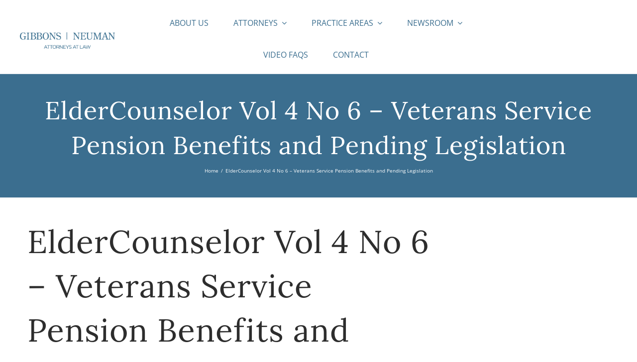

--- FILE ---
content_type: text/html; charset=UTF-8
request_url: https://www.gibblaw.com/publication/eldercounselor-vol-4-no-6-veterans-service-pension-benefits-and-pending-legislation/
body_size: 17343
content:
<!DOCTYPE html>
<html class="avada-html-layout-wide avada-html-header-position-top" lang="en-US" prefix="og: http://ogp.me/ns# fb: http://ogp.me/ns/fb#">
<head>
	<meta http-equiv="X-UA-Compatible" content="IE=edge" />
	<meta http-equiv="Content-Type" content="text/html; charset=utf-8"/>
	<meta name="viewport" content="width=device-width, initial-scale=1" />
	<style id="awlb-live-editor">.fusion-builder-live .fusion-builder-live-toolbar .fusion-toolbar-nav > li.fusion-branding .fusion-builder-logo-wrapper .fusiona-avada-logo {background: url( https://www.gibblaw.com/wp-content/uploads/2023/05/GN-white-1.png ) no-repeat center !important;
				background-size: contain !important;
				width: 30px;
				height: 30px;}.fusion-builder-live .fusion-builder-live-toolbar .fusion-toolbar-nav > li.fusion-branding .fusion-builder-logo-wrapper .fusiona-avada-logo:before {
					display: none;
				}</style><meta name='robots' content='index, follow, max-image-preview:large, max-snippet:-1, max-video-preview:-1' />
	<style>img:is([sizes="auto" i], [sizes^="auto," i]) { contain-intrinsic-size: 3000px 1500px }</style>
	
	<!-- This site is optimized with the Yoast SEO plugin v25.2 - https://yoast.com/wordpress/plugins/seo/ -->
	<title>ElderCounselor Vol 4 No 6 - Veterans Service Pension Benefits and Pending Legislation - Gibbons | Neuman</title>
	<link rel="canonical" href="https://www.gibblaw.com/publication/eldercounselor-vol-4-no-6-veterans-service-pension-benefits-and-pending-legislation/" />
	<meta property="og:locale" content="en_US" />
	<meta property="og:type" content="article" />
	<meta property="og:title" content="ElderCounselor Vol 4 No 6 - Veterans Service Pension Benefits and Pending Legislation - Gibbons | Neuman" />
	<meta property="og:url" content="https://www.gibblaw.com/publication/eldercounselor-vol-4-no-6-veterans-service-pension-benefits-and-pending-legislation/" />
	<meta property="og:site_name" content="Gibbons | Neuman" />
	<script type="application/ld+json" class="yoast-schema-graph">{"@context":"https://schema.org","@graph":[{"@type":"WebPage","@id":"https://www.gibblaw.com/publication/eldercounselor-vol-4-no-6-veterans-service-pension-benefits-and-pending-legislation/","url":"https://www.gibblaw.com/publication/eldercounselor-vol-4-no-6-veterans-service-pension-benefits-and-pending-legislation/","name":"ElderCounselor Vol 4 No 6 - Veterans Service Pension Benefits and Pending Legislation - Gibbons | Neuman","isPartOf":{"@id":"https://www.gibblaw.com/#website"},"datePublished":"2015-01-21T21:06:54+00:00","breadcrumb":{"@id":"https://www.gibblaw.com/publication/eldercounselor-vol-4-no-6-veterans-service-pension-benefits-and-pending-legislation/#breadcrumb"},"inLanguage":"en-US","potentialAction":[{"@type":"ReadAction","target":["https://www.gibblaw.com/publication/eldercounselor-vol-4-no-6-veterans-service-pension-benefits-and-pending-legislation/"]}]},{"@type":"BreadcrumbList","@id":"https://www.gibblaw.com/publication/eldercounselor-vol-4-no-6-veterans-service-pension-benefits-and-pending-legislation/#breadcrumb","itemListElement":[{"@type":"ListItem","position":1,"name":"Home","item":"https://www.gibblaw.com/"},{"@type":"ListItem","position":2,"name":"Publications","item":"https://www.gibblaw.com/publication/"},{"@type":"ListItem","position":3,"name":"ElderCounselor Vol 4 No 6 &#8211; Veterans Service Pension Benefits and Pending Legislation"}]},{"@type":"WebSite","@id":"https://www.gibblaw.com/#website","url":"https://www.gibblaw.com/","name":"Gibbons | Neuman","description":"Attorneys at Law","potentialAction":[{"@type":"SearchAction","target":{"@type":"EntryPoint","urlTemplate":"https://www.gibblaw.com/?s={search_term_string}"},"query-input":{"@type":"PropertyValueSpecification","valueRequired":true,"valueName":"search_term_string"}}],"inLanguage":"en-US"}]}</script>
	<!-- / Yoast SEO plugin. -->


<link rel="alternate" type="application/rss+xml" title="Gibbons | Neuman &raquo; Feed" href="https://www.gibblaw.com/feed/" />
<link rel="alternate" type="application/rss+xml" title="Gibbons | Neuman &raquo; Comments Feed" href="https://www.gibblaw.com/comments/feed/" />
					<link rel="shortcut icon" href="https://www.gibblaw.com/wp-content/uploads/2023/05/GN64x64.png" type="image/x-icon" />
		
		
		
								
		<meta property="og:locale" content="en_US"/>
		<meta property="og:type" content="article"/>
		<meta property="og:site_name" content="Gibbons | Neuman"/>
		<meta property="og:title" content="ElderCounselor Vol 4 No 6 - Veterans Service Pension Benefits and Pending Legislation - Gibbons | Neuman"/>
				<meta property="og:url" content="https://www.gibblaw.com/publication/eldercounselor-vol-4-no-6-veterans-service-pension-benefits-and-pending-legislation/"/>
																				<meta property="og:image" content=""/>
		<meta property="og:image:width" content=""/>
		<meta property="og:image:height" content=""/>
		<meta property="og:image:type" content=""/>
						<!-- This site uses the Google Analytics by ExactMetrics plugin v8.11.1 - Using Analytics tracking - https://www.exactmetrics.com/ -->
							<script src="//www.googletagmanager.com/gtag/js?id=G-WV18N278RF"  data-cfasync="false" data-wpfc-render="false" type="text/javascript" async></script>
			<script data-cfasync="false" data-wpfc-render="false" type="text/javascript">
				var em_version = '8.11.1';
				var em_track_user = true;
				var em_no_track_reason = '';
								var ExactMetricsDefaultLocations = {"page_location":"https:\/\/www.gibblaw.com\/publication\/eldercounselor-vol-4-no-6-veterans-service-pension-benefits-and-pending-legislation\/"};
								ExactMetricsDefaultLocations.page_location = window.location.href;
								if ( typeof ExactMetricsPrivacyGuardFilter === 'function' ) {
					var ExactMetricsLocations = (typeof ExactMetricsExcludeQuery === 'object') ? ExactMetricsPrivacyGuardFilter( ExactMetricsExcludeQuery ) : ExactMetricsPrivacyGuardFilter( ExactMetricsDefaultLocations );
				} else {
					var ExactMetricsLocations = (typeof ExactMetricsExcludeQuery === 'object') ? ExactMetricsExcludeQuery : ExactMetricsDefaultLocations;
				}

								var disableStrs = [
										'ga-disable-G-WV18N278RF',
									];

				/* Function to detect opted out users */
				function __gtagTrackerIsOptedOut() {
					for (var index = 0; index < disableStrs.length; index++) {
						if (document.cookie.indexOf(disableStrs[index] + '=true') > -1) {
							return true;
						}
					}

					return false;
				}

				/* Disable tracking if the opt-out cookie exists. */
				if (__gtagTrackerIsOptedOut()) {
					for (var index = 0; index < disableStrs.length; index++) {
						window[disableStrs[index]] = true;
					}
				}

				/* Opt-out function */
				function __gtagTrackerOptout() {
					for (var index = 0; index < disableStrs.length; index++) {
						document.cookie = disableStrs[index] + '=true; expires=Thu, 31 Dec 2099 23:59:59 UTC; path=/';
						window[disableStrs[index]] = true;
					}
				}

				if ('undefined' === typeof gaOptout) {
					function gaOptout() {
						__gtagTrackerOptout();
					}
				}
								window.dataLayer = window.dataLayer || [];

				window.ExactMetricsDualTracker = {
					helpers: {},
					trackers: {},
				};
				if (em_track_user) {
					function __gtagDataLayer() {
						dataLayer.push(arguments);
					}

					function __gtagTracker(type, name, parameters) {
						if (!parameters) {
							parameters = {};
						}

						if (parameters.send_to) {
							__gtagDataLayer.apply(null, arguments);
							return;
						}

						if (type === 'event') {
														parameters.send_to = exactmetrics_frontend.v4_id;
							var hookName = name;
							if (typeof parameters['event_category'] !== 'undefined') {
								hookName = parameters['event_category'] + ':' + name;
							}

							if (typeof ExactMetricsDualTracker.trackers[hookName] !== 'undefined') {
								ExactMetricsDualTracker.trackers[hookName](parameters);
							} else {
								__gtagDataLayer('event', name, parameters);
							}
							
						} else {
							__gtagDataLayer.apply(null, arguments);
						}
					}

					__gtagTracker('js', new Date());
					__gtagTracker('set', {
						'developer_id.dNDMyYj': true,
											});
					if ( ExactMetricsLocations.page_location ) {
						__gtagTracker('set', ExactMetricsLocations);
					}
										__gtagTracker('config', 'G-WV18N278RF', {"forceSSL":"true"} );
										window.gtag = __gtagTracker;										(function () {
						/* https://developers.google.com/analytics/devguides/collection/analyticsjs/ */
						/* ga and __gaTracker compatibility shim. */
						var noopfn = function () {
							return null;
						};
						var newtracker = function () {
							return new Tracker();
						};
						var Tracker = function () {
							return null;
						};
						var p = Tracker.prototype;
						p.get = noopfn;
						p.set = noopfn;
						p.send = function () {
							var args = Array.prototype.slice.call(arguments);
							args.unshift('send');
							__gaTracker.apply(null, args);
						};
						var __gaTracker = function () {
							var len = arguments.length;
							if (len === 0) {
								return;
							}
							var f = arguments[len - 1];
							if (typeof f !== 'object' || f === null || typeof f.hitCallback !== 'function') {
								if ('send' === arguments[0]) {
									var hitConverted, hitObject = false, action;
									if ('event' === arguments[1]) {
										if ('undefined' !== typeof arguments[3]) {
											hitObject = {
												'eventAction': arguments[3],
												'eventCategory': arguments[2],
												'eventLabel': arguments[4],
												'value': arguments[5] ? arguments[5] : 1,
											}
										}
									}
									if ('pageview' === arguments[1]) {
										if ('undefined' !== typeof arguments[2]) {
											hitObject = {
												'eventAction': 'page_view',
												'page_path': arguments[2],
											}
										}
									}
									if (typeof arguments[2] === 'object') {
										hitObject = arguments[2];
									}
									if (typeof arguments[5] === 'object') {
										Object.assign(hitObject, arguments[5]);
									}
									if ('undefined' !== typeof arguments[1].hitType) {
										hitObject = arguments[1];
										if ('pageview' === hitObject.hitType) {
											hitObject.eventAction = 'page_view';
										}
									}
									if (hitObject) {
										action = 'timing' === arguments[1].hitType ? 'timing_complete' : hitObject.eventAction;
										hitConverted = mapArgs(hitObject);
										__gtagTracker('event', action, hitConverted);
									}
								}
								return;
							}

							function mapArgs(args) {
								var arg, hit = {};
								var gaMap = {
									'eventCategory': 'event_category',
									'eventAction': 'event_action',
									'eventLabel': 'event_label',
									'eventValue': 'event_value',
									'nonInteraction': 'non_interaction',
									'timingCategory': 'event_category',
									'timingVar': 'name',
									'timingValue': 'value',
									'timingLabel': 'event_label',
									'page': 'page_path',
									'location': 'page_location',
									'title': 'page_title',
									'referrer' : 'page_referrer',
								};
								for (arg in args) {
																		if (!(!args.hasOwnProperty(arg) || !gaMap.hasOwnProperty(arg))) {
										hit[gaMap[arg]] = args[arg];
									} else {
										hit[arg] = args[arg];
									}
								}
								return hit;
							}

							try {
								f.hitCallback();
							} catch (ex) {
							}
						};
						__gaTracker.create = newtracker;
						__gaTracker.getByName = newtracker;
						__gaTracker.getAll = function () {
							return [];
						};
						__gaTracker.remove = noopfn;
						__gaTracker.loaded = true;
						window['__gaTracker'] = __gaTracker;
					})();
									} else {
										console.log("");
					(function () {
						function __gtagTracker() {
							return null;
						}

						window['__gtagTracker'] = __gtagTracker;
						window['gtag'] = __gtagTracker;
					})();
									}
			</script>
							<!-- / Google Analytics by ExactMetrics -->
		<link rel='stylesheet' id='wp-publication-archive-frontend-css' href='https://www.gibblaw.com/wp-content/plugins/wp-publication-archive/includes/front-end.css?ver=3' type='text/css' media='all' />
<link rel='stylesheet' id='responsive-lightbox-swipebox-css' href='https://www.gibblaw.com/wp-content/plugins/responsive-lightbox/assets/swipebox/swipebox.min.css?ver=1.5.2' type='text/css' media='all' />
<link rel='stylesheet' id='wp-pagenavi-css' href='https://www.gibblaw.com/wp-content/plugins/wp-pagenavi/pagenavi-css.css?ver=2.70' type='text/css' media='all' />
<link rel='stylesheet' id='child-style-css' href='https://www.gibblaw.com/wp-content/themes/Avada-Child-Theme/style.css?ver=6.8.3' type='text/css' media='all' />
<link rel='stylesheet' id='__EPYT__style-css' href='https://www.gibblaw.com/wp-content/plugins/youtube-embed-plus/styles/ytprefs.min.css?ver=14.2.4' type='text/css' media='all' />
<style id='__EPYT__style-inline-css' type='text/css'>

                .epyt-gallery-thumb {
                        width: 33.333%;
                }
                
</style>
<link rel='stylesheet' id='fusion-dynamic-css-css' href='https://www.gibblaw.com/wp-content/uploads/fusion-styles/386d2e718f8a4ba71c4abe006d7f6408.min.css?ver=3.11.13' type='text/css' media='all' />
<script type="text/javascript" src="https://www.gibblaw.com/wp-content/plugins/google-analytics-dashboard-for-wp/assets/js/frontend-gtag.min.js?ver=8.11.1" id="exactmetrics-frontend-script-js" async="async" data-wp-strategy="async"></script>
<script data-cfasync="false" data-wpfc-render="false" type="text/javascript" id='exactmetrics-frontend-script-js-extra'>/* <![CDATA[ */
var exactmetrics_frontend = {"js_events_tracking":"true","download_extensions":"zip,mp3,mpeg,pdf,docx,pptx,xlsx,rar","inbound_paths":"[{\"path\":\"\\\/go\\\/\",\"label\":\"affiliate\"},{\"path\":\"\\\/recommend\\\/\",\"label\":\"affiliate\"}]","home_url":"https:\/\/www.gibblaw.com","hash_tracking":"false","v4_id":"G-WV18N278RF"};/* ]]> */
</script>
<script type="text/javascript" src="https://www.gibblaw.com/wp-includes/js/jquery/jquery.min.js?ver=3.7.1" id="jquery-core-js"></script>
<script type="text/javascript" src="https://www.gibblaw.com/wp-content/plugins/responsive-lightbox/assets/dompurify/purify.min.js?ver=3.3.1" id="dompurify-js"></script>
<script type="text/javascript" id="responsive-lightbox-sanitizer-js-before">
/* <![CDATA[ */
window.RLG = window.RLG || {}; window.RLG.sanitizeAllowedHosts = ["youtube.com","www.youtube.com","youtu.be","vimeo.com","player.vimeo.com"];
/* ]]> */
</script>
<script type="text/javascript" src="https://www.gibblaw.com/wp-content/plugins/responsive-lightbox/js/sanitizer.js?ver=2.6.1" id="responsive-lightbox-sanitizer-js"></script>
<script type="text/javascript" src="https://www.gibblaw.com/wp-content/plugins/responsive-lightbox/assets/swipebox/jquery.swipebox.min.js?ver=1.5.2" id="responsive-lightbox-swipebox-js"></script>
<script type="text/javascript" src="https://www.gibblaw.com/wp-includes/js/underscore.min.js?ver=1.13.7" id="underscore-js"></script>
<script type="text/javascript" src="https://www.gibblaw.com/wp-content/plugins/responsive-lightbox/assets/infinitescroll/infinite-scroll.pkgd.min.js?ver=4.0.1" id="responsive-lightbox-infinite-scroll-js"></script>
<script type="text/javascript" id="responsive-lightbox-js-before">
/* <![CDATA[ */
var rlArgs = {"script":"swipebox","selector":"lightbox","customEvents":"","activeGalleries":true,"animation":true,"hideCloseButtonOnMobile":false,"removeBarsOnMobile":false,"hideBars":true,"hideBarsDelay":5000,"videoMaxWidth":1080,"useSVG":true,"loopAtEnd":false,"woocommerce_gallery":false,"ajaxurl":"https:\/\/www.gibblaw.com\/wp-admin\/admin-ajax.php","nonce":"10e2ee4ab4","preview":false,"postId":636,"scriptExtension":false};
/* ]]> */
</script>
<script type="text/javascript" src="https://www.gibblaw.com/wp-content/plugins/responsive-lightbox/js/front.js?ver=2.6.1" id="responsive-lightbox-js"></script>
<script type="text/javascript" id="__ytprefs__-js-extra">
/* <![CDATA[ */
var _EPYT_ = {"ajaxurl":"https:\/\/www.gibblaw.com\/wp-admin\/admin-ajax.php","security":"5a4b29b60d","gallery_scrolloffset":"20","eppathtoscripts":"https:\/\/www.gibblaw.com\/wp-content\/plugins\/youtube-embed-plus\/scripts\/","eppath":"https:\/\/www.gibblaw.com\/wp-content\/plugins\/youtube-embed-plus\/","epresponsiveselector":"[\"iframe.__youtube_prefs__\",\"iframe[src*='youtube.com']\",\"iframe[src*='youtube-nocookie.com']\",\"iframe[data-ep-src*='youtube.com']\",\"iframe[data-ep-src*='youtube-nocookie.com']\",\"iframe[data-ep-gallerysrc*='youtube.com']\"]","epdovol":"1","version":"14.2.4","evselector":"iframe.__youtube_prefs__[src], iframe[src*=\"youtube.com\/embed\/\"], iframe[src*=\"youtube-nocookie.com\/embed\/\"]","ajax_compat":"","maxres_facade":"eager","ytapi_load":"light","pause_others":"","stopMobileBuffer":"1","facade_mode":"","not_live_on_channel":""};
/* ]]> */
</script>
<script type="text/javascript" src="https://www.gibblaw.com/wp-content/plugins/youtube-embed-plus/scripts/ytprefs.min.js?ver=14.2.4" id="__ytprefs__-js"></script>
<link rel="https://api.w.org/" href="https://www.gibblaw.com/wp-json/" /><link rel="EditURI" type="application/rsd+xml" title="RSD" href="https://www.gibblaw.com/xmlrpc.php?rsd" />
<link rel='shortlink' href='https://www.gibblaw.com/?p=636' />
<link rel="alternate" title="oEmbed (JSON)" type="application/json+oembed" href="https://www.gibblaw.com/wp-json/oembed/1.0/embed?url=https%3A%2F%2Fwww.gibblaw.com%2Fpublication%2Feldercounselor-vol-4-no-6-veterans-service-pension-benefits-and-pending-legislation%2F" />
<link rel="alternate" title="oEmbed (XML)" type="text/xml+oembed" href="https://www.gibblaw.com/wp-json/oembed/1.0/embed?url=https%3A%2F%2Fwww.gibblaw.com%2Fpublication%2Feldercounselor-vol-4-no-6-veterans-service-pension-benefits-and-pending-legislation%2F&#038;format=xml" />
<!-- styles for Simple Google Map -->
<style type='text/css'>
#SGM {width:100%; height:300px;}
#SGM .infoWindow {line-height:13px; font-size:10px;}
#SGM input {margin:4px 4px 0 0; font-size:10px;}
#SGM input.text {border:solid 1px #ccc; background-color:#fff; padding:2px;}
</style>
<!-- end styles for Simple Google Map -->
<style type="text/css" id="css-fb-visibility">@media screen and (max-width: 640px){.fusion-no-small-visibility{display:none !important;}body .sm-text-align-center{text-align:center !important;}body .sm-text-align-left{text-align:left !important;}body .sm-text-align-right{text-align:right !important;}body .sm-flex-align-center{justify-content:center !important;}body .sm-flex-align-flex-start{justify-content:flex-start !important;}body .sm-flex-align-flex-end{justify-content:flex-end !important;}body .sm-mx-auto{margin-left:auto !important;margin-right:auto !important;}body .sm-ml-auto{margin-left:auto !important;}body .sm-mr-auto{margin-right:auto !important;}body .fusion-absolute-position-small{position:absolute;top:auto;width:100%;}.awb-sticky.awb-sticky-small{ position: sticky; top: var(--awb-sticky-offset,0); }}@media screen and (min-width: 641px) and (max-width: 1000px){.fusion-no-medium-visibility{display:none !important;}body .md-text-align-center{text-align:center !important;}body .md-text-align-left{text-align:left !important;}body .md-text-align-right{text-align:right !important;}body .md-flex-align-center{justify-content:center !important;}body .md-flex-align-flex-start{justify-content:flex-start !important;}body .md-flex-align-flex-end{justify-content:flex-end !important;}body .md-mx-auto{margin-left:auto !important;margin-right:auto !important;}body .md-ml-auto{margin-left:auto !important;}body .md-mr-auto{margin-right:auto !important;}body .fusion-absolute-position-medium{position:absolute;top:auto;width:100%;}.awb-sticky.awb-sticky-medium{ position: sticky; top: var(--awb-sticky-offset,0); }}@media screen and (min-width: 1001px){.fusion-no-large-visibility{display:none !important;}body .lg-text-align-center{text-align:center !important;}body .lg-text-align-left{text-align:left !important;}body .lg-text-align-right{text-align:right !important;}body .lg-flex-align-center{justify-content:center !important;}body .lg-flex-align-flex-start{justify-content:flex-start !important;}body .lg-flex-align-flex-end{justify-content:flex-end !important;}body .lg-mx-auto{margin-left:auto !important;margin-right:auto !important;}body .lg-ml-auto{margin-left:auto !important;}body .lg-mr-auto{margin-right:auto !important;}body .fusion-absolute-position-large{position:absolute;top:auto;width:100%;}.awb-sticky.awb-sticky-large{ position: sticky; top: var(--awb-sticky-offset,0); }}</style><style type="text/css" id="fusion-branding-style">#wpadminbar .avada-menu > .ab-item:before,#wpadminbar > #wp-toolbar #wp-admin-bar-fb-edit > .ab-item:before {background: url( https://www.gibblaw.com/wp-content/uploads/2023/05/GN-white-1.png ) no-repeat center !important;background-size: auto !important;content: "" !important;
						padding: 2px 0;
						width: 20px;
						height: 20px;
						background-size: contain !important;}</style><style type="text/css">.recentcomments a{display:inline !important;padding:0 !important;margin:0 !important;}</style><meta name="generator" content="Powered by Slider Revolution 6.7.34 - responsive, Mobile-Friendly Slider Plugin for WordPress with comfortable drag and drop interface." />
<script>function setREVStartSize(e){
			//window.requestAnimationFrame(function() {
				window.RSIW = window.RSIW===undefined ? window.innerWidth : window.RSIW;
				window.RSIH = window.RSIH===undefined ? window.innerHeight : window.RSIH;
				try {
					var pw = document.getElementById(e.c).parentNode.offsetWidth,
						newh;
					pw = pw===0 || isNaN(pw) || (e.l=="fullwidth" || e.layout=="fullwidth") ? window.RSIW : pw;
					e.tabw = e.tabw===undefined ? 0 : parseInt(e.tabw);
					e.thumbw = e.thumbw===undefined ? 0 : parseInt(e.thumbw);
					e.tabh = e.tabh===undefined ? 0 : parseInt(e.tabh);
					e.thumbh = e.thumbh===undefined ? 0 : parseInt(e.thumbh);
					e.tabhide = e.tabhide===undefined ? 0 : parseInt(e.tabhide);
					e.thumbhide = e.thumbhide===undefined ? 0 : parseInt(e.thumbhide);
					e.mh = e.mh===undefined || e.mh=="" || e.mh==="auto" ? 0 : parseInt(e.mh,0);
					if(e.layout==="fullscreen" || e.l==="fullscreen")
						newh = Math.max(e.mh,window.RSIH);
					else{
						e.gw = Array.isArray(e.gw) ? e.gw : [e.gw];
						for (var i in e.rl) if (e.gw[i]===undefined || e.gw[i]===0) e.gw[i] = e.gw[i-1];
						e.gh = e.el===undefined || e.el==="" || (Array.isArray(e.el) && e.el.length==0)? e.gh : e.el;
						e.gh = Array.isArray(e.gh) ? e.gh : [e.gh];
						for (var i in e.rl) if (e.gh[i]===undefined || e.gh[i]===0) e.gh[i] = e.gh[i-1];
											
						var nl = new Array(e.rl.length),
							ix = 0,
							sl;
						e.tabw = e.tabhide>=pw ? 0 : e.tabw;
						e.thumbw = e.thumbhide>=pw ? 0 : e.thumbw;
						e.tabh = e.tabhide>=pw ? 0 : e.tabh;
						e.thumbh = e.thumbhide>=pw ? 0 : e.thumbh;
						for (var i in e.rl) nl[i] = e.rl[i]<window.RSIW ? 0 : e.rl[i];
						sl = nl[0];
						for (var i in nl) if (sl>nl[i] && nl[i]>0) { sl = nl[i]; ix=i;}
						var m = pw>(e.gw[ix]+e.tabw+e.thumbw) ? 1 : (pw-(e.tabw+e.thumbw)) / (e.gw[ix]);
						newh =  (e.gh[ix] * m) + (e.tabh + e.thumbh);
					}
					var el = document.getElementById(e.c);
					if (el!==null && el) el.style.height = newh+"px";
					el = document.getElementById(e.c+"_wrapper");
					if (el!==null && el) {
						el.style.height = newh+"px";
						el.style.display = "block";
					}
				} catch(e){
					console.log("Failure at Presize of Slider:" + e)
				}
			//});
		  };</script>
		<script type="text/javascript">
			var doc = document.documentElement;
			doc.setAttribute( 'data-useragent', navigator.userAgent );
		</script>
		
	</head>

<body class="wp-singular publication-template-default single single-publication postid-636 wp-theme-Avada wp-child-theme-Avada-Child-Theme fusion-image-hovers fusion-pagination-sizing fusion-button_type-flat fusion-button_span-no fusion-button_gradient-linear avada-image-rollover-circle-yes avada-image-rollover-yes avada-image-rollover-direction-center_vertical fusion-has-button-gradient fusion-body ltr fusion-sticky-header no-tablet-sticky-header no-mobile-sticky-header no-mobile-slidingbar no-mobile-totop fusion-disable-outline fusion-sub-menu-fade mobile-logo-pos-left layout-wide-mode avada-has-boxed-modal-shadow-none layout-scroll-offset-full avada-has-zero-margin-offset-top fusion-top-header menu-text-align-center mobile-menu-design-modern fusion-show-pagination-text fusion-header-layout-v1 avada-responsive avada-footer-fx-none avada-menu-highlight-style-background fusion-search-form-classic fusion-main-menu-search-dropdown fusion-avatar-square avada-dropdown-styles avada-blog-layout-grid avada-blog-archive-layout-grid avada-header-shadow-no avada-menu-icon-position-left avada-has-megamenu-shadow avada-has-header-100-width avada-has-pagetitle-bg-full avada-has-pagetitle-bg-parallax avada-has-100-footer avada-has-breadcrumb-mobile-hidden avada-has-titlebar-bar_and_content avada-has-slidingbar-widgets avada-has-slidingbar-position-left avada-slidingbar-toggle-style-menu avada-has-slidingbar-sticky avada-has-pagination-padding avada-flyout-menu-direction-fade avada-ec-views-v1" data-awb-post-id="636">
		<a class="skip-link screen-reader-text" href="#content">Skip to content</a>

	<div id="boxed-wrapper">
		
		<div id="wrapper" class="fusion-wrapper">
			<div id="home" style="position:relative;top:-1px;"></div>
												<div class="fusion-tb-header"><div class="fusion-fullwidth fullwidth-box fusion-builder-row-1 fusion-flex-container has-pattern-background has-mask-background hundred-percent-fullwidth non-hundred-percent-height-scrolling fusion-no-small-visibility fusion-no-medium-visibility fusion-sticky-container" style="--awb-border-radius-top-left:0px;--awb-border-radius-top-right:0px;--awb-border-radius-bottom-right:0px;--awb-border-radius-bottom-left:0px;--awb-padding-top:0px;--awb-padding-right:40px;--awb-padding-bottom:20px;--awb-padding-left:40px;--awb-padding-top-medium:20px;--awb-padding-bottom-medium:20px;--awb-padding-top-small:16px;--awb-padding-right-small:20px;--awb-padding-bottom-small:16px;--awb-padding-left-small:20px;--awb-sticky-background-color:var(--awb-color1) !important;--awb-flex-wrap:wrap;" data-transition-offset="0" data-scroll-offset="500" data-sticky-large-visibility="1" ><div class="fusion-builder-row fusion-row fusion-flex-align-items-center fusion-flex-justify-content-space-between fusion-flex-content-wrap" style="width:calc( 100% + 30px ) !important;max-width:calc( 100% + 30px ) !important;margin-left: calc(-30px / 2 );margin-right: calc(-30px / 2 );"><div class="fusion-layout-column fusion_builder_column fusion-builder-column-0 fusion_builder_column_1_5 1_5 fusion-flex-column" style="--awb-bg-size:cover;--awb-width-large:20%;--awb-margin-top-large:0px;--awb-spacing-right-large:40px;--awb-margin-bottom-large:0px;--awb-spacing-left-large:15px;--awb-width-medium:50%;--awb-order-medium:0;--awb-spacing-right-medium:40px;--awb-spacing-left-medium:15px;--awb-width-small:60%;--awb-order-small:0;--awb-spacing-right-small:40px;--awb-spacing-left-small:15px;" data-scroll-devices="small-visibility,medium-visibility,large-visibility"><div class="fusion-column-wrapper fusion-column-has-shadow fusion-flex-justify-content-center fusion-content-layout-column"><div class="fusion-image-element " style="--awb-margin-top:35px;--awb-max-width:400px;--awb-caption-title-font-family:var(--h2_typography-font-family);--awb-caption-title-font-weight:var(--h2_typography-font-weight);--awb-caption-title-font-style:var(--h2_typography-font-style);--awb-caption-title-size:var(--h2_typography-font-size);--awb-caption-title-transform:var(--h2_typography-text-transform);--awb-caption-title-line-height:var(--h2_typography-line-height);--awb-caption-title-letter-spacing:var(--h2_typography-letter-spacing);"><span class=" fusion-imageframe imageframe-none imageframe-1 hover-type-none"><a class="fusion-no-lightbox" href="https://www.gibblaw.com/" target="_self" aria-label="GNLogohires"><img fetchpriority="high" decoding="async" width="1018" height="177" src="https://www.gibblaw.com/wp-content/uploads/2023/05/GNLogohires.png" alt class="img-responsive wp-image-2436 disable-lazyload" srcset="https://www.gibblaw.com/wp-content/uploads/2023/05/GNLogohires-200x35.png 200w, https://www.gibblaw.com/wp-content/uploads/2023/05/GNLogohires-400x70.png 400w, https://www.gibblaw.com/wp-content/uploads/2023/05/GNLogohires-600x104.png 600w, https://www.gibblaw.com/wp-content/uploads/2023/05/GNLogohires-800x139.png 800w, https://www.gibblaw.com/wp-content/uploads/2023/05/GNLogohires.png 1018w" sizes="(max-width: 1000px) 100vw, (max-width: 640px) 100vw, (max-width: 1919px) 400px,(min-width: 1920px) 20vw" /></a></span></div></div></div><div class="fusion-layout-column fusion_builder_column fusion-builder-column-1 fusion_builder_column_3_5 3_5 fusion-flex-column fusion-flex-align-self-center" style="--awb-bg-size:cover;--awb-width-large:60%;--awb-margin-top-large:0px;--awb-spacing-right-large:calc( 0 * calc( 100% - 30px ) );--awb-margin-bottom-large:0px;--awb-spacing-left-large:calc( 0 * calc( 100% - 30px ) );--awb-width-medium:50%;--awb-order-medium:0;--awb-spacing-right-medium:calc( 0 * calc( 100% - 30px ) );--awb-spacing-left-medium:calc( 0 * calc( 100% - 30px ) );--awb-width-small:40%;--awb-order-small:0;--awb-spacing-right-small:calc( 0 * calc( 100% - 30px ) );--awb-spacing-left-small:calc( 0 * calc( 100% - 30px ) );" data-scroll-devices="small-visibility,medium-visibility,large-visibility"><div class="fusion-column-wrapper fusion-column-has-shadow fusion-flex-justify-content-center fusion-content-layout-column"><nav class="awb-menu awb-menu_row awb-menu_em-hover mobile-mode-collapse-to-button awb-menu_icons-left awb-menu_dc-yes mobile-trigger-fullwidth-off awb-menu_mobile-toggle awb-menu_indent-center mobile-size-full-absolute loading mega-menu-loading awb-menu_desktop awb-menu_dropdown awb-menu_expand-right awb-menu_transition-fade" style="--awb-font-size:16px;--awb-transition-time:291;--awb-text-transform:var(--awb-typography5-text-transform);--awb-min-height:96px;--awb-justify-content:center;--awb-items-padding-top:30px;--awb-items-padding-right:30px;--awb-items-padding-left:20px;--awb-border-bottom:2px;--awb-color:var(--awb-color7);--awb-active-color:var(--awb-color7);--awb-active-bg:hsla(var(--awb-color8-h),var(--awb-color8-s),calc( var(--awb-color8-l) + 79% ),var(--awb-color8-a));--awb-active-border-color:var(--awb-color7);--awb-submenu-color:var(--awb-color7);--awb-submenu-sep-color:rgba(226,226,226,0);--awb-submenu-active-bg:hsla(var(--awb-color8-h),var(--awb-color8-s),calc( var(--awb-color8-l) + 79% ),var(--awb-color8-a));--awb-submenu-active-color:var(--awb-color7);--awb-submenu-text-transform:uppercase;--awb-icons-color:var(--awb-color7);--awb-icons-hover-color:var(--awb-color7);--awb-main-justify-content:flex-start;--awb-mobile-nav-button-align-hor:flex-end;--awb-mobile-color:var(--awb-color7);--awb-mobile-active-bg:hsla(var(--awb-color8-h),var(--awb-color8-s),calc( var(--awb-color8-l) + 79% ),var(--awb-color8-a));--awb-mobile-active-color:var(--awb-color7);--awb-mobile-trigger-font-size:24px;--awb-mobile-trigger-color:var(--awb-color7);--awb-mobile-nav-trigger-bottom-margin:10px;--awb-mobile-sep-color:hsla(var(--awb-color8-h),var(--awb-color8-s),calc( var(--awb-color8-l) - 18% ),calc( var(--awb-color8-a) - 96% ));--awb-mobile-justify:center;--awb-mobile-caret-left:auto;--awb-mobile-caret-right:0;--awb-box-shadow:12px 24px 40px -6px hsla(var(--awb-color8-h),var(--awb-color8-s),calc( var(--awb-color8-l) - 18% ),calc( var(--awb-color8-a) - 90% ));;--awb-fusion-font-family-typography:&quot;Open Sans&quot;;--awb-fusion-font-style-typography:normal;--awb-fusion-font-weight-typography:400;--awb-fusion-font-family-submenu-typography:&quot;Open Sans&quot;;--awb-fusion-font-style-submenu-typography:normal;--awb-fusion-font-weight-submenu-typography:400;--awb-fusion-font-family-mobile-typography:inherit;--awb-fusion-font-style-mobile-typography:normal;--awb-fusion-font-weight-mobile-typography:400;" aria-label="Story Main Menu" data-breakpoint="1000" data-count="0" data-transition-type="top-vertical" data-transition-time="291" data-expand="right"><button type="button" class="awb-menu__m-toggle awb-menu__m-toggle_no-text" aria-expanded="false" aria-controls="menu-story-main-menu"><span class="awb-menu__m-toggle-inner"><span class="collapsed-nav-text"><span class="screen-reader-text">Toggle Navigation</span></span><span class="awb-menu__m-collapse-icon awb-menu__m-collapse-icon_no-text"><span class="awb-menu__m-collapse-icon-open awb-menu__m-collapse-icon-open_no-text icon-finance-bars-solid"></span><span class="awb-menu__m-collapse-icon-close awb-menu__m-collapse-icon-close_no-text icon-finance-times-solid"></span></span></span></button><ul id="menu-story-main-menu" class="fusion-menu awb-menu__main-ul awb-menu__main-ul_row"><li  id="menu-item-266"  class="menu-item menu-item-type-post_type menu-item-object-page menu-item-266 awb-menu__li awb-menu__main-li awb-menu__main-li_regular"  data-item-id="266"><span class="awb-menu__main-background-default awb-menu__main-background-default_top-vertical"></span><span class="awb-menu__main-background-active awb-menu__main-background-active_top-vertical"></span><a  href="https://www.gibblaw.com/about-us/" class="awb-menu__main-a awb-menu__main-a_regular"><span class="menu-text">About Us</span></a></li><li  id="menu-item-209"  class="menu-item menu-item-type-post_type menu-item-object-page menu-item-has-children menu-item-209 awb-menu__li awb-menu__main-li awb-menu__main-li_regular"  data-item-id="209"><span class="awb-menu__main-background-default awb-menu__main-background-default_top-vertical"></span><span class="awb-menu__main-background-active awb-menu__main-background-active_top-vertical"></span><a  href="https://www.gibblaw.com/attorneys/" class="awb-menu__main-a awb-menu__main-a_regular"><span class="menu-text">Attorneys</span><span class="awb-menu__open-nav-submenu-hover"></span></a><button type="button" aria-label="Open submenu of Attorneys" aria-expanded="false" class="awb-menu__open-nav-submenu_mobile awb-menu__open-nav-submenu_main"></button><ul class="awb-menu__sub-ul awb-menu__sub-ul_main"><li  id="menu-item-377"  class="menu-item menu-item-type-post_type menu-item-object-page menu-item-377 awb-menu__li awb-menu__sub-li" ><a  href="https://www.gibblaw.com/attorneys/elizabeth-p-allen/" class="awb-menu__sub-a"><span>Elizabeth P. Allen</span></a></li><li  id="menu-item-379"  class="menu-item menu-item-type-post_type menu-item-object-page menu-item-379 awb-menu__li awb-menu__sub-li" ><a  href="https://www.gibblaw.com/attorneys/john-r-bello-jr/" class="awb-menu__sub-a"><span>John R. “Jack” Bello, Jr.</span></a></li><li  id="menu-item-2808"  class="menu-item menu-item-type-post_type menu-item-object-page menu-item-2808 awb-menu__li awb-menu__sub-li" ><a  href="https://www.gibblaw.com/attorneys/sierra-g-daigle-esquire/" class="awb-menu__sub-a"><span>Sierra G. Daigle</span></a></li><li  id="menu-item-378"  class="menu-item menu-item-type-post_type menu-item-object-page menu-item-378 awb-menu__li awb-menu__sub-li" ><a  href="https://www.gibblaw.com/attorneys/gary-a-gibbons/" class="awb-menu__sub-a"><span>Gary A. Gibbons</span></a></li><li  id="menu-item-1931"  class="menu-item menu-item-type-post_type menu-item-object-page menu-item-1931 awb-menu__li awb-menu__sub-li" ><a  href="https://www.gibblaw.com/attorneys/jonathan-s-gilbert/" class="awb-menu__sub-a"><span>Jonathan S. Gilbert</span></a></li><li  id="menu-item-383"  class="menu-item menu-item-type-post_type menu-item-object-page menu-item-383 awb-menu__li awb-menu__sub-li" ><a  href="https://www.gibblaw.com/attorneys/patti-w-halloran/" class="awb-menu__sub-a"><span>Patti W. Halloran</span></a></li><li  id="menu-item-384"  class="menu-item menu-item-type-post_type menu-item-object-page menu-item-384 awb-menu__li awb-menu__sub-li" ><a  href="https://www.gibblaw.com/attorneys/rod-b-neuman/" class="awb-menu__sub-a"><span>Rod B. Neuman</span></a></li><li  id="menu-item-381"  class="menu-item menu-item-type-post_type menu-item-object-page menu-item-381 awb-menu__li awb-menu__sub-li" ><a  href="https://www.gibblaw.com/attorneys/larry-m-segall/" class="awb-menu__sub-a"><span>Larry M. Segall</span></a></li><li  id="menu-item-385"  class="menu-item menu-item-type-post_type menu-item-object-page menu-item-385 awb-menu__li awb-menu__sub-li" ><a  href="https://www.gibblaw.com/attorneys/victor-h-veschio/" class="awb-menu__sub-a"><span>Victor H. Veschio</span></a></li></ul></li><li  id="menu-item-208"  class="menu-item menu-item-type-post_type menu-item-object-page menu-item-has-children menu-item-208 awb-menu__li awb-menu__main-li awb-menu__main-li_regular"  data-item-id="208"><span class="awb-menu__main-background-default awb-menu__main-background-default_top-vertical"></span><span class="awb-menu__main-background-active awb-menu__main-background-active_top-vertical"></span><a  href="https://www.gibblaw.com/practice-areas/" class="awb-menu__main-a awb-menu__main-a_regular"><span class="menu-text">Practice Areas</span><span class="awb-menu__open-nav-submenu-hover"></span></a><button type="button" aria-label="Open submenu of Practice Areas" aria-expanded="false" class="awb-menu__open-nav-submenu_mobile awb-menu__open-nav-submenu_main"></button><ul class="awb-menu__sub-ul awb-menu__sub-ul_main"><li  id="menu-item-386"  class="menu-item menu-item-type-post_type menu-item-object-page menu-item-386 awb-menu__li awb-menu__sub-li" ><a  href="https://www.gibblaw.com/practice-areas/bankruptcy/" class="awb-menu__sub-a"><span>Bankruptcy</span></a></li><li  id="menu-item-387"  class="menu-item menu-item-type-post_type menu-item-object-page menu-item-has-children menu-item-387 awb-menu__li awb-menu__sub-li" ><a  href="https://www.gibblaw.com/practice-areas/business-law/" class="awb-menu__sub-a"><span>Business Law</span><span class="awb-menu__open-nav-submenu-hover"></span></a><button type="button" aria-label="Open submenu of Business Law" aria-expanded="false" class="awb-menu__open-nav-submenu_mobile awb-menu__open-nav-submenu_sub"></button><ul class="awb-menu__sub-ul awb-menu__sub-ul_grand"><li  id="menu-item-587"  class="menu-item menu-item-type-custom menu-item-object-custom menu-item-587 awb-menu__li awb-menu__sub-li" ><a  href="https://www.gibblaw.com/practice-areas/business-law/" class="awb-menu__sub-a"><span>Advising Small Businesses</span></a></li><li  id="menu-item-389"  class="menu-item menu-item-type-post_type menu-item-object-page menu-item-389 awb-menu__li awb-menu__sub-li" ><a  href="https://www.gibblaw.com/practice-areas/business-law/business-formations-and-contracts/" class="awb-menu__sub-a"><span>Business Formations &#038; Contracts</span></a></li></ul></li><li  id="menu-item-578"  class="menu-item menu-item-type-post_type menu-item-object-page menu-item-578 awb-menu__li awb-menu__sub-li" ><a  href="https://www.gibblaw.com/practice-areas/business-law/commercial-business-litigation/" class="awb-menu__sub-a"><span>Commercial &#038; Business Litigation</span></a></li><li  id="menu-item-390"  class="menu-item menu-item-type-post_type menu-item-object-page menu-item-has-children menu-item-390 awb-menu__li awb-menu__sub-li" ><a  href="https://www.gibblaw.com/practice-areas/creditors-rights-litigation/" class="awb-menu__sub-a"><span>Creditor’s Rights Litigation</span><span class="awb-menu__open-nav-submenu-hover"></span></a><button type="button" aria-label="Open submenu of Creditor’s Rights Litigation" aria-expanded="false" class="awb-menu__open-nav-submenu_mobile awb-menu__open-nav-submenu_sub"></button><ul class="awb-menu__sub-ul awb-menu__sub-ul_grand"><li  id="menu-item-588"  class="menu-item menu-item-type-custom menu-item-object-custom menu-item-588 awb-menu__li awb-menu__sub-li" ><a  href="https://www.gibblaw.com/practice-areas/creditors-rights-litigation/" class="awb-menu__sub-a"><span>Mortgage Foreclosures</span></a></li><li  id="menu-item-589"  class="menu-item menu-item-type-custom menu-item-object-custom menu-item-589 awb-menu__li awb-menu__sub-li" ><a  href="https://www.gibblaw.com/practice-areas/creditors-rights-litigation/" class="awb-menu__sub-a"><span>Debt Collection</span></a></li><li  id="menu-item-590"  class="menu-item menu-item-type-custom menu-item-object-custom menu-item-590 awb-menu__li awb-menu__sub-li" ><a  href="https://www.gibblaw.com/practice-areas/creditors-rights-litigation/" class="awb-menu__sub-a"><span>Garnishments</span></a></li></ul></li><li  id="menu-item-394"  class="menu-item menu-item-type-post_type menu-item-object-page menu-item-has-children menu-item-394 awb-menu__li awb-menu__sub-li" ><a  href="https://www.gibblaw.com/practice-areas/elder-law/" class="awb-menu__sub-a"><span>Elder Law</span><span class="awb-menu__open-nav-submenu-hover"></span></a><button type="button" aria-label="Open submenu of Elder Law" aria-expanded="false" class="awb-menu__open-nav-submenu_mobile awb-menu__open-nav-submenu_sub"></button><ul class="awb-menu__sub-ul awb-menu__sub-ul_grand"><li  id="menu-item-399"  class="menu-item menu-item-type-post_type menu-item-object-page menu-item-has-children menu-item-399 awb-menu__li awb-menu__sub-li" ><a  href="https://www.gibblaw.com/practice-areas/elder-law/what-is-elder-law/" class="awb-menu__sub-a"><span>What is Elder Law?</span><span class="awb-menu__open-nav-submenu-hover"></span></a><button type="button" aria-label="Open submenu of What is Elder Law?" aria-expanded="false" class="awb-menu__open-nav-submenu_mobile awb-menu__open-nav-submenu_sub"></button><ul class="awb-menu__sub-ul awb-menu__sub-ul_grand"><li  id="menu-item-715"  class="menu-item menu-item-type-post_type menu-item-object-page menu-item-715 awb-menu__li awb-menu__sub-li" ><a  href="https://www.gibblaw.com/newsroom/newsletters/" class="awb-menu__sub-a"><span>Elder Law Newsletters</span></a></li></ul></li><li  id="menu-item-395"  class="menu-item menu-item-type-post_type menu-item-object-page menu-item-395 awb-menu__li awb-menu__sub-li" ><a  href="https://www.gibblaw.com/practice-areas/elder-law/estate-planning/" class="awb-menu__sub-a"><span>Estate planning</span></a></li><li  id="menu-item-396"  class="menu-item menu-item-type-post_type menu-item-object-page menu-item-396 awb-menu__li awb-menu__sub-li" ><a  href="https://www.gibblaw.com/practice-areas/elder-law/medicaid-planning/" class="awb-menu__sub-a"><span>Medicaid Planning</span></a></li><li  id="menu-item-397"  class="menu-item menu-item-type-post_type menu-item-object-page menu-item-397 awb-menu__li awb-menu__sub-li" ><a  href="https://www.gibblaw.com/practice-areas/elder-law/special-needs-trusts-planning/" class="awb-menu__sub-a"><span>Special Needs Trusts &#038; Planning</span></a></li><li  id="menu-item-398"  class="menu-item menu-item-type-post_type menu-item-object-page menu-item-398 awb-menu__li awb-menu__sub-li" ><a  href="https://www.gibblaw.com/practice-areas/elder-law/va-benefits-planning/" class="awb-menu__sub-a"><span>VA Benefits Planning</span></a></li><li  id="menu-item-1435"  class="menu-item menu-item-type-post_type menu-item-object-page menu-item-1435 awb-menu__li awb-menu__sub-li" ><a  href="https://www.gibblaw.com/practice-areas/elder-law/free-seminars/" class="awb-menu__sub-a"><span>Free Seminars</span></a></li></ul></li><li  id="menu-item-405"  class="menu-item menu-item-type-post_type menu-item-object-page menu-item-405 awb-menu__li awb-menu__sub-li" ><a  href="https://www.gibblaw.com/practice-areas/insurance-litigation/" class="awb-menu__sub-a"><span>Insurance Litigation</span></a></li><li  id="menu-item-406"  class="menu-item menu-item-type-post_type menu-item-object-page menu-item-406 awb-menu__li awb-menu__sub-li" ><a  href="https://www.gibblaw.com/practice-areas/mediation-services/" class="awb-menu__sub-a"><span>Mediation &#038; Arbitration Services</span></a></li><li  id="menu-item-409"  class="menu-item menu-item-type-post_type menu-item-object-page menu-item-409 awb-menu__li awb-menu__sub-li" ><a  href="https://www.gibblaw.com/real-estate-litigation/" class="awb-menu__sub-a"><span>Real Estate Litigation</span></a></li><li  id="menu-item-410"  class="menu-item menu-item-type-post_type menu-item-object-page menu-item-410 awb-menu__li awb-menu__sub-li" ><a  href="https://www.gibblaw.com/real-estate-transactions/" class="awb-menu__sub-a"><span>Real Estate Transactions</span></a></li><li  id="menu-item-401"  class="menu-item menu-item-type-post_type menu-item-object-page menu-item-has-children menu-item-401 awb-menu__li awb-menu__sub-li" ><a  href="https://www.gibblaw.com/practice-areas/wills-estate-planning-probate/" class="awb-menu__sub-a"><span>Wills, Estate Planning &#038; Probate</span><span class="awb-menu__open-nav-submenu-hover"></span></a><button type="button" aria-label="Open submenu of Wills, Estate Planning &#038; Probate" aria-expanded="false" class="awb-menu__open-nav-submenu_mobile awb-menu__open-nav-submenu_sub"></button><ul class="awb-menu__sub-ul awb-menu__sub-ul_grand"><li  id="menu-item-591"  class="menu-item menu-item-type-custom menu-item-object-custom menu-item-591 awb-menu__li awb-menu__sub-li" ><a  href="https://www.gibblaw.com/practice-areas/wills-estate-planning-probate/" class="awb-menu__sub-a"><span>Wills, Trusts &#038; Healthcare Directives</span></a></li><li  id="menu-item-592"  class="menu-item menu-item-type-custom menu-item-object-custom menu-item-592 awb-menu__li awb-menu__sub-li" ><a  href="https://www.gibblaw.com/practice-areas/wills-estate-planning-probate/" class="awb-menu__sub-a"><span>Administration of Estates; Probate Litigation</span></a></li><li  id="menu-item-403"  class="menu-item menu-item-type-post_type menu-item-object-page menu-item-403 awb-menu__li awb-menu__sub-li" ><a  href="https://www.gibblaw.com/practice-areas/wills-estate-planning-probate/estate-planning-for-lgbt-couples/" class="awb-menu__sub-a"><span>Estate Planning For LGBT Couples</span></a></li></ul></li></ul></li><li  id="menu-item-648"  class="menu-item menu-item-type-custom menu-item-object-custom menu-item-has-children menu-item-648 awb-menu__li awb-menu__main-li awb-menu__main-li_regular"  data-item-id="648"><span class="awb-menu__main-background-default awb-menu__main-background-default_top-vertical"></span><span class="awb-menu__main-background-active awb-menu__main-background-active_top-vertical"></span><a  href="#" class="awb-menu__main-a awb-menu__main-a_regular"><span class="menu-text">Newsroom</span><span class="awb-menu__open-nav-submenu-hover"></span></a><button type="button" aria-label="Open submenu of Newsroom" aria-expanded="false" class="awb-menu__open-nav-submenu_mobile awb-menu__open-nav-submenu_main"></button><ul class="awb-menu__sub-ul awb-menu__sub-ul_main"><li  id="menu-item-211"  class="menu-item menu-item-type-post_type menu-item-object-page current_page_parent menu-item-211 awb-menu__li awb-menu__sub-li" ><a  href="https://www.gibblaw.com/newsroom/blog/" class="awb-menu__sub-a"><span>Blog</span></a></li><li  id="menu-item-412"  class="menu-item menu-item-type-post_type menu-item-object-page menu-item-412 awb-menu__li awb-menu__sub-li" ><a  href="https://www.gibblaw.com/newsroom/newsletters/" class="awb-menu__sub-a"><span>Newsletters</span></a></li><li  id="menu-item-207"  class="menu-item menu-item-type-post_type menu-item-object-page menu-item-207 awb-menu__li awb-menu__sub-li" ><a  href="https://www.gibblaw.com/resources/" class="awb-menu__sub-a"><span>Resources</span></a></li></ul></li><li  id="menu-item-1533"  class="menu-item menu-item-type-post_type menu-item-object-page menu-item-1533 awb-menu__li awb-menu__main-li awb-menu__main-li_regular"  data-item-id="1533"><span class="awb-menu__main-background-default awb-menu__main-background-default_top-vertical"></span><span class="awb-menu__main-background-active awb-menu__main-background-active_top-vertical"></span><a  href="https://www.gibblaw.com/video-faqs/" class="awb-menu__main-a awb-menu__main-a_regular"><span class="menu-text">Video FAQs</span></a></li><li  id="menu-item-210"  class="menu-item menu-item-type-post_type menu-item-object-page menu-item-210 awb-menu__li awb-menu__main-li awb-menu__main-li_regular"  data-item-id="210"><span class="awb-menu__main-background-default awb-menu__main-background-default_top-vertical"></span><span class="awb-menu__main-background-active awb-menu__main-background-active_top-vertical"></span><a  href="https://www.gibblaw.com/contact/" class="awb-menu__main-a awb-menu__main-a_regular"><span class="menu-text">Contact</span></a></li></ul></nav></div></div><div class="fusion-layout-column fusion_builder_column fusion-builder-column-2 fusion_builder_column_1_5 1_5 fusion-flex-column fusion-flex-align-self-center" style="--awb-bg-size:cover;--awb-width-large:20%;--awb-margin-top-large:20px;--awb-spacing-right-large:40px;--awb-margin-bottom-large:0px;--awb-spacing-left-large:15px;--awb-width-medium:50%;--awb-order-medium:0;--awb-spacing-right-medium:40px;--awb-spacing-left-medium:15px;--awb-width-small:60%;--awb-order-small:0;--awb-spacing-right-small:40px;--awb-spacing-left-small:15px;" data-scroll-devices="small-visibility,medium-visibility,large-visibility"><div class="fusion-column-wrapper fusion-column-has-shadow fusion-flex-justify-content-center fusion-content-layout-column"></div></div></div></div><div class="fusion-fullwidth fullwidth-box fusion-builder-row-2 fusion-flex-container has-pattern-background has-mask-background hundred-percent-fullwidth non-hundred-percent-height-scrolling fusion-no-large-visibility fusion-sticky-container" style="--awb-border-radius-top-left:0px;--awb-border-radius-top-right:0px;--awb-border-radius-bottom-right:0px;--awb-border-radius-bottom-left:0px;--awb-padding-top:0px;--awb-padding-right:40px;--awb-padding-bottom:20px;--awb-padding-left:40px;--awb-padding-top-medium:20px;--awb-padding-bottom-medium:20px;--awb-padding-top-small:16px;--awb-padding-right-small:20px;--awb-padding-bottom-small:16px;--awb-padding-left-small:20px;--awb-sticky-background-color:var(--awb-color1) !important;--awb-flex-wrap:wrap;" data-transition-offset="0" data-scroll-offset="500" data-sticky-large-visibility="1" ><div class="fusion-builder-row fusion-row fusion-flex-align-items-center fusion-flex-justify-content-space-between fusion-flex-content-wrap" style="width:calc( 100% + 30px ) !important;max-width:calc( 100% + 30px ) !important;margin-left: calc(-30px / 2 );margin-right: calc(-30px / 2 );"><div class="fusion-layout-column fusion_builder_column fusion-builder-column-3 fusion_builder_column_1_2 1_2 fusion-flex-column fusion-flex-align-self-flex-start" style="--awb-bg-size:cover;--awb-width-large:50%;--awb-margin-top-large:0px;--awb-spacing-right-large:40px;--awb-margin-bottom-large:0px;--awb-spacing-left-large:15px;--awb-width-medium:50%;--awb-order-medium:0;--awb-spacing-right-medium:40px;--awb-spacing-left-medium:15px;--awb-width-small:60%;--awb-order-small:0;--awb-spacing-right-small:40px;--awb-spacing-left-small:15px;" data-scroll-devices="small-visibility,medium-visibility,large-visibility"><div class="fusion-column-wrapper fusion-column-has-shadow fusion-flex-justify-content-flex-start fusion-content-layout-column"><div class="fusion-image-element " style="text-align:left;--awb-margin-top:10px;--awb-max-width:400px;--awb-caption-title-font-family:var(--h2_typography-font-family);--awb-caption-title-font-weight:var(--h2_typography-font-weight);--awb-caption-title-font-style:var(--h2_typography-font-style);--awb-caption-title-size:var(--h2_typography-font-size);--awb-caption-title-transform:var(--h2_typography-text-transform);--awb-caption-title-line-height:var(--h2_typography-line-height);--awb-caption-title-letter-spacing:var(--h2_typography-letter-spacing);"><span class=" fusion-imageframe imageframe-none imageframe-2 hover-type-none"><a class="fusion-no-lightbox" href="https://www.gibblaw.com/" target="_self" aria-label="GNLogohires"><img decoding="async" width="1018" height="177" src="https://www.gibblaw.com/wp-content/uploads/2023/05/GNLogohires.png" alt class="img-responsive wp-image-2436 disable-lazyload" srcset="https://www.gibblaw.com/wp-content/uploads/2023/05/GNLogohires-200x35.png 200w, https://www.gibblaw.com/wp-content/uploads/2023/05/GNLogohires-400x70.png 400w, https://www.gibblaw.com/wp-content/uploads/2023/05/GNLogohires-600x104.png 600w, https://www.gibblaw.com/wp-content/uploads/2023/05/GNLogohires-800x139.png 800w, https://www.gibblaw.com/wp-content/uploads/2023/05/GNLogohires.png 1018w" sizes="(max-width: 1000px) 100vw, (max-width: 640px) 100vw, 1018px" /></a></span></div></div></div><div class="fusion-layout-column fusion_builder_column fusion-builder-column-4 fusion_builder_column_1_2 1_2 fusion-flex-column fusion-flex-align-self-center" style="--awb-bg-size:cover;--awb-width-large:50%;--awb-margin-top-large:0px;--awb-spacing-right-large:calc( 0 * calc( 100% - 30px ) );--awb-margin-bottom-large:0px;--awb-spacing-left-large:calc( 0 * calc( 100% - 30px ) );--awb-width-medium:50%;--awb-order-medium:0;--awb-spacing-right-medium:calc( 0 * calc( 100% - 30px ) );--awb-spacing-left-medium:calc( 0 * calc( 100% - 30px ) );--awb-width-small:40%;--awb-order-small:0;--awb-spacing-right-small:calc( 0 * calc( 100% - 30px ) );--awb-spacing-left-small:calc( 0 * calc( 100% - 30px ) );" data-scroll-devices="small-visibility,medium-visibility,large-visibility"><div class="fusion-column-wrapper fusion-column-has-shadow fusion-flex-justify-content-center fusion-content-layout-column"><nav class="awb-menu awb-menu_row awb-menu_em-hover mobile-mode-collapse-to-button awb-menu_icons-left awb-menu_dc-yes mobile-trigger-fullwidth-off awb-menu_mobile-toggle awb-menu_indent-center mobile-size-full-absolute loading mega-menu-loading awb-menu_desktop awb-menu_dropdown awb-menu_expand-right awb-menu_transition-fade" style="--awb-font-size:16px;--awb-transition-time:291;--awb-text-transform:var(--awb-typography5-text-transform);--awb-min-height:96px;--awb-justify-content:center;--awb-items-padding-top:30px;--awb-items-padding-right:30px;--awb-items-padding-left:20px;--awb-border-bottom:2px;--awb-color:var(--awb-color7);--awb-active-color:var(--awb-color7);--awb-active-bg:hsla(var(--awb-color8-h),var(--awb-color8-s),calc( var(--awb-color8-l) + 79% ),var(--awb-color8-a));--awb-active-border-color:var(--awb-color7);--awb-submenu-color:var(--awb-color7);--awb-submenu-sep-color:rgba(226,226,226,0);--awb-submenu-active-bg:hsla(var(--awb-color8-h),var(--awb-color8-s),calc( var(--awb-color8-l) + 79% ),var(--awb-color8-a));--awb-submenu-active-color:var(--awb-color7);--awb-submenu-text-transform:uppercase;--awb-icons-color:var(--awb-color7);--awb-icons-hover-color:var(--awb-color7);--awb-main-justify-content:flex-start;--awb-mobile-nav-button-align-hor:flex-end;--awb-mobile-color:var(--awb-color7);--awb-mobile-active-bg:hsla(var(--awb-color8-h),var(--awb-color8-s),calc( var(--awb-color8-l) + 79% ),var(--awb-color8-a));--awb-mobile-active-color:var(--awb-color7);--awb-mobile-trigger-font-size:24px;--awb-mobile-trigger-color:var(--awb-color7);--awb-mobile-nav-trigger-bottom-margin:10px;--awb-mobile-sep-color:hsla(var(--awb-color8-h),var(--awb-color8-s),calc( var(--awb-color8-l) - 18% ),calc( var(--awb-color8-a) - 96% ));--awb-mobile-justify:center;--awb-mobile-caret-left:auto;--awb-mobile-caret-right:0;--awb-box-shadow:12px 24px 40px -6px hsla(var(--awb-color8-h),var(--awb-color8-s),calc( var(--awb-color8-l) - 18% ),calc( var(--awb-color8-a) - 90% ));;--awb-fusion-font-family-typography:&quot;Open Sans&quot;;--awb-fusion-font-style-typography:normal;--awb-fusion-font-weight-typography:400;--awb-fusion-font-family-submenu-typography:&quot;Open Sans&quot;;--awb-fusion-font-style-submenu-typography:normal;--awb-fusion-font-weight-submenu-typography:400;--awb-fusion-font-family-mobile-typography:inherit;--awb-fusion-font-style-mobile-typography:normal;--awb-fusion-font-weight-mobile-typography:400;" aria-label="Story Main Menu" data-breakpoint="1000" data-count="1" data-transition-type="top-vertical" data-transition-time="291" data-expand="right"><button type="button" class="awb-menu__m-toggle awb-menu__m-toggle_no-text" aria-expanded="false" aria-controls="menu-story-main-menu"><span class="awb-menu__m-toggle-inner"><span class="collapsed-nav-text"><span class="screen-reader-text">Toggle Navigation</span></span><span class="awb-menu__m-collapse-icon awb-menu__m-collapse-icon_no-text"><span class="awb-menu__m-collapse-icon-open awb-menu__m-collapse-icon-open_no-text icon-finance-bars-solid"></span><span class="awb-menu__m-collapse-icon-close awb-menu__m-collapse-icon-close_no-text icon-finance-times-solid"></span></span></span></button><ul id="menu-story-main-menu-1" class="fusion-menu awb-menu__main-ul awb-menu__main-ul_row"><li   class="menu-item menu-item-type-post_type menu-item-object-page menu-item-266 awb-menu__li awb-menu__main-li awb-menu__main-li_regular"  data-item-id="266"><span class="awb-menu__main-background-default awb-menu__main-background-default_top-vertical"></span><span class="awb-menu__main-background-active awb-menu__main-background-active_top-vertical"></span><a  href="https://www.gibblaw.com/about-us/" class="awb-menu__main-a awb-menu__main-a_regular"><span class="menu-text">About Us</span></a></li><li   class="menu-item menu-item-type-post_type menu-item-object-page menu-item-has-children menu-item-209 awb-menu__li awb-menu__main-li awb-menu__main-li_regular"  data-item-id="209"><span class="awb-menu__main-background-default awb-menu__main-background-default_top-vertical"></span><span class="awb-menu__main-background-active awb-menu__main-background-active_top-vertical"></span><a  href="https://www.gibblaw.com/attorneys/" class="awb-menu__main-a awb-menu__main-a_regular"><span class="menu-text">Attorneys</span><span class="awb-menu__open-nav-submenu-hover"></span></a><button type="button" aria-label="Open submenu of Attorneys" aria-expanded="false" class="awb-menu__open-nav-submenu_mobile awb-menu__open-nav-submenu_main"></button><ul class="awb-menu__sub-ul awb-menu__sub-ul_main"><li   class="menu-item menu-item-type-post_type menu-item-object-page menu-item-377 awb-menu__li awb-menu__sub-li" ><a  href="https://www.gibblaw.com/attorneys/elizabeth-p-allen/" class="awb-menu__sub-a"><span>Elizabeth P. Allen</span></a></li><li   class="menu-item menu-item-type-post_type menu-item-object-page menu-item-379 awb-menu__li awb-menu__sub-li" ><a  href="https://www.gibblaw.com/attorneys/john-r-bello-jr/" class="awb-menu__sub-a"><span>John R. “Jack” Bello, Jr.</span></a></li><li   class="menu-item menu-item-type-post_type menu-item-object-page menu-item-2808 awb-menu__li awb-menu__sub-li" ><a  href="https://www.gibblaw.com/attorneys/sierra-g-daigle-esquire/" class="awb-menu__sub-a"><span>Sierra G. Daigle</span></a></li><li   class="menu-item menu-item-type-post_type menu-item-object-page menu-item-378 awb-menu__li awb-menu__sub-li" ><a  href="https://www.gibblaw.com/attorneys/gary-a-gibbons/" class="awb-menu__sub-a"><span>Gary A. Gibbons</span></a></li><li   class="menu-item menu-item-type-post_type menu-item-object-page menu-item-1931 awb-menu__li awb-menu__sub-li" ><a  href="https://www.gibblaw.com/attorneys/jonathan-s-gilbert/" class="awb-menu__sub-a"><span>Jonathan S. Gilbert</span></a></li><li   class="menu-item menu-item-type-post_type menu-item-object-page menu-item-383 awb-menu__li awb-menu__sub-li" ><a  href="https://www.gibblaw.com/attorneys/patti-w-halloran/" class="awb-menu__sub-a"><span>Patti W. Halloran</span></a></li><li   class="menu-item menu-item-type-post_type menu-item-object-page menu-item-384 awb-menu__li awb-menu__sub-li" ><a  href="https://www.gibblaw.com/attorneys/rod-b-neuman/" class="awb-menu__sub-a"><span>Rod B. Neuman</span></a></li><li   class="menu-item menu-item-type-post_type menu-item-object-page menu-item-381 awb-menu__li awb-menu__sub-li" ><a  href="https://www.gibblaw.com/attorneys/larry-m-segall/" class="awb-menu__sub-a"><span>Larry M. Segall</span></a></li><li   class="menu-item menu-item-type-post_type menu-item-object-page menu-item-385 awb-menu__li awb-menu__sub-li" ><a  href="https://www.gibblaw.com/attorneys/victor-h-veschio/" class="awb-menu__sub-a"><span>Victor H. Veschio</span></a></li></ul></li><li   class="menu-item menu-item-type-post_type menu-item-object-page menu-item-has-children menu-item-208 awb-menu__li awb-menu__main-li awb-menu__main-li_regular"  data-item-id="208"><span class="awb-menu__main-background-default awb-menu__main-background-default_top-vertical"></span><span class="awb-menu__main-background-active awb-menu__main-background-active_top-vertical"></span><a  href="https://www.gibblaw.com/practice-areas/" class="awb-menu__main-a awb-menu__main-a_regular"><span class="menu-text">Practice Areas</span><span class="awb-menu__open-nav-submenu-hover"></span></a><button type="button" aria-label="Open submenu of Practice Areas" aria-expanded="false" class="awb-menu__open-nav-submenu_mobile awb-menu__open-nav-submenu_main"></button><ul class="awb-menu__sub-ul awb-menu__sub-ul_main"><li   class="menu-item menu-item-type-post_type menu-item-object-page menu-item-386 awb-menu__li awb-menu__sub-li" ><a  href="https://www.gibblaw.com/practice-areas/bankruptcy/" class="awb-menu__sub-a"><span>Bankruptcy</span></a></li><li   class="menu-item menu-item-type-post_type menu-item-object-page menu-item-has-children menu-item-387 awb-menu__li awb-menu__sub-li" ><a  href="https://www.gibblaw.com/practice-areas/business-law/" class="awb-menu__sub-a"><span>Business Law</span><span class="awb-menu__open-nav-submenu-hover"></span></a><button type="button" aria-label="Open submenu of Business Law" aria-expanded="false" class="awb-menu__open-nav-submenu_mobile awb-menu__open-nav-submenu_sub"></button><ul class="awb-menu__sub-ul awb-menu__sub-ul_grand"><li   class="menu-item menu-item-type-custom menu-item-object-custom menu-item-587 awb-menu__li awb-menu__sub-li" ><a  href="https://www.gibblaw.com/practice-areas/business-law/" class="awb-menu__sub-a"><span>Advising Small Businesses</span></a></li><li   class="menu-item menu-item-type-post_type menu-item-object-page menu-item-389 awb-menu__li awb-menu__sub-li" ><a  href="https://www.gibblaw.com/practice-areas/business-law/business-formations-and-contracts/" class="awb-menu__sub-a"><span>Business Formations &#038; Contracts</span></a></li></ul></li><li   class="menu-item menu-item-type-post_type menu-item-object-page menu-item-578 awb-menu__li awb-menu__sub-li" ><a  href="https://www.gibblaw.com/practice-areas/business-law/commercial-business-litigation/" class="awb-menu__sub-a"><span>Commercial &#038; Business Litigation</span></a></li><li   class="menu-item menu-item-type-post_type menu-item-object-page menu-item-has-children menu-item-390 awb-menu__li awb-menu__sub-li" ><a  href="https://www.gibblaw.com/practice-areas/creditors-rights-litigation/" class="awb-menu__sub-a"><span>Creditor’s Rights Litigation</span><span class="awb-menu__open-nav-submenu-hover"></span></a><button type="button" aria-label="Open submenu of Creditor’s Rights Litigation" aria-expanded="false" class="awb-menu__open-nav-submenu_mobile awb-menu__open-nav-submenu_sub"></button><ul class="awb-menu__sub-ul awb-menu__sub-ul_grand"><li   class="menu-item menu-item-type-custom menu-item-object-custom menu-item-588 awb-menu__li awb-menu__sub-li" ><a  href="https://www.gibblaw.com/practice-areas/creditors-rights-litigation/" class="awb-menu__sub-a"><span>Mortgage Foreclosures</span></a></li><li   class="menu-item menu-item-type-custom menu-item-object-custom menu-item-589 awb-menu__li awb-menu__sub-li" ><a  href="https://www.gibblaw.com/practice-areas/creditors-rights-litigation/" class="awb-menu__sub-a"><span>Debt Collection</span></a></li><li   class="menu-item menu-item-type-custom menu-item-object-custom menu-item-590 awb-menu__li awb-menu__sub-li" ><a  href="https://www.gibblaw.com/practice-areas/creditors-rights-litigation/" class="awb-menu__sub-a"><span>Garnishments</span></a></li></ul></li><li   class="menu-item menu-item-type-post_type menu-item-object-page menu-item-has-children menu-item-394 awb-menu__li awb-menu__sub-li" ><a  href="https://www.gibblaw.com/practice-areas/elder-law/" class="awb-menu__sub-a"><span>Elder Law</span><span class="awb-menu__open-nav-submenu-hover"></span></a><button type="button" aria-label="Open submenu of Elder Law" aria-expanded="false" class="awb-menu__open-nav-submenu_mobile awb-menu__open-nav-submenu_sub"></button><ul class="awb-menu__sub-ul awb-menu__sub-ul_grand"><li   class="menu-item menu-item-type-post_type menu-item-object-page menu-item-has-children menu-item-399 awb-menu__li awb-menu__sub-li" ><a  href="https://www.gibblaw.com/practice-areas/elder-law/what-is-elder-law/" class="awb-menu__sub-a"><span>What is Elder Law?</span><span class="awb-menu__open-nav-submenu-hover"></span></a><button type="button" aria-label="Open submenu of What is Elder Law?" aria-expanded="false" class="awb-menu__open-nav-submenu_mobile awb-menu__open-nav-submenu_sub"></button><ul class="awb-menu__sub-ul awb-menu__sub-ul_grand"><li   class="menu-item menu-item-type-post_type menu-item-object-page menu-item-715 awb-menu__li awb-menu__sub-li" ><a  href="https://www.gibblaw.com/newsroom/newsletters/" class="awb-menu__sub-a"><span>Elder Law Newsletters</span></a></li></ul></li><li   class="menu-item menu-item-type-post_type menu-item-object-page menu-item-395 awb-menu__li awb-menu__sub-li" ><a  href="https://www.gibblaw.com/practice-areas/elder-law/estate-planning/" class="awb-menu__sub-a"><span>Estate planning</span></a></li><li   class="menu-item menu-item-type-post_type menu-item-object-page menu-item-396 awb-menu__li awb-menu__sub-li" ><a  href="https://www.gibblaw.com/practice-areas/elder-law/medicaid-planning/" class="awb-menu__sub-a"><span>Medicaid Planning</span></a></li><li   class="menu-item menu-item-type-post_type menu-item-object-page menu-item-397 awb-menu__li awb-menu__sub-li" ><a  href="https://www.gibblaw.com/practice-areas/elder-law/special-needs-trusts-planning/" class="awb-menu__sub-a"><span>Special Needs Trusts &#038; Planning</span></a></li><li   class="menu-item menu-item-type-post_type menu-item-object-page menu-item-398 awb-menu__li awb-menu__sub-li" ><a  href="https://www.gibblaw.com/practice-areas/elder-law/va-benefits-planning/" class="awb-menu__sub-a"><span>VA Benefits Planning</span></a></li><li   class="menu-item menu-item-type-post_type menu-item-object-page menu-item-1435 awb-menu__li awb-menu__sub-li" ><a  href="https://www.gibblaw.com/practice-areas/elder-law/free-seminars/" class="awb-menu__sub-a"><span>Free Seminars</span></a></li></ul></li><li   class="menu-item menu-item-type-post_type menu-item-object-page menu-item-405 awb-menu__li awb-menu__sub-li" ><a  href="https://www.gibblaw.com/practice-areas/insurance-litigation/" class="awb-menu__sub-a"><span>Insurance Litigation</span></a></li><li   class="menu-item menu-item-type-post_type menu-item-object-page menu-item-406 awb-menu__li awb-menu__sub-li" ><a  href="https://www.gibblaw.com/practice-areas/mediation-services/" class="awb-menu__sub-a"><span>Mediation &#038; Arbitration Services</span></a></li><li   class="menu-item menu-item-type-post_type menu-item-object-page menu-item-409 awb-menu__li awb-menu__sub-li" ><a  href="https://www.gibblaw.com/real-estate-litigation/" class="awb-menu__sub-a"><span>Real Estate Litigation</span></a></li><li   class="menu-item menu-item-type-post_type menu-item-object-page menu-item-410 awb-menu__li awb-menu__sub-li" ><a  href="https://www.gibblaw.com/real-estate-transactions/" class="awb-menu__sub-a"><span>Real Estate Transactions</span></a></li><li   class="menu-item menu-item-type-post_type menu-item-object-page menu-item-has-children menu-item-401 awb-menu__li awb-menu__sub-li" ><a  href="https://www.gibblaw.com/practice-areas/wills-estate-planning-probate/" class="awb-menu__sub-a"><span>Wills, Estate Planning &#038; Probate</span><span class="awb-menu__open-nav-submenu-hover"></span></a><button type="button" aria-label="Open submenu of Wills, Estate Planning &#038; Probate" aria-expanded="false" class="awb-menu__open-nav-submenu_mobile awb-menu__open-nav-submenu_sub"></button><ul class="awb-menu__sub-ul awb-menu__sub-ul_grand"><li   class="menu-item menu-item-type-custom menu-item-object-custom menu-item-591 awb-menu__li awb-menu__sub-li" ><a  href="https://www.gibblaw.com/practice-areas/wills-estate-planning-probate/" class="awb-menu__sub-a"><span>Wills, Trusts &#038; Healthcare Directives</span></a></li><li   class="menu-item menu-item-type-custom menu-item-object-custom menu-item-592 awb-menu__li awb-menu__sub-li" ><a  href="https://www.gibblaw.com/practice-areas/wills-estate-planning-probate/" class="awb-menu__sub-a"><span>Administration of Estates; Probate Litigation</span></a></li><li   class="menu-item menu-item-type-post_type menu-item-object-page menu-item-403 awb-menu__li awb-menu__sub-li" ><a  href="https://www.gibblaw.com/practice-areas/wills-estate-planning-probate/estate-planning-for-lgbt-couples/" class="awb-menu__sub-a"><span>Estate Planning For LGBT Couples</span></a></li></ul></li></ul></li><li   class="menu-item menu-item-type-custom menu-item-object-custom menu-item-has-children menu-item-648 awb-menu__li awb-menu__main-li awb-menu__main-li_regular"  data-item-id="648"><span class="awb-menu__main-background-default awb-menu__main-background-default_top-vertical"></span><span class="awb-menu__main-background-active awb-menu__main-background-active_top-vertical"></span><a  href="#" class="awb-menu__main-a awb-menu__main-a_regular"><span class="menu-text">Newsroom</span><span class="awb-menu__open-nav-submenu-hover"></span></a><button type="button" aria-label="Open submenu of Newsroom" aria-expanded="false" class="awb-menu__open-nav-submenu_mobile awb-menu__open-nav-submenu_main"></button><ul class="awb-menu__sub-ul awb-menu__sub-ul_main"><li   class="menu-item menu-item-type-post_type menu-item-object-page current_page_parent menu-item-211 awb-menu__li awb-menu__sub-li" ><a  href="https://www.gibblaw.com/newsroom/blog/" class="awb-menu__sub-a"><span>Blog</span></a></li><li   class="menu-item menu-item-type-post_type menu-item-object-page menu-item-412 awb-menu__li awb-menu__sub-li" ><a  href="https://www.gibblaw.com/newsroom/newsletters/" class="awb-menu__sub-a"><span>Newsletters</span></a></li><li   class="menu-item menu-item-type-post_type menu-item-object-page menu-item-207 awb-menu__li awb-menu__sub-li" ><a  href="https://www.gibblaw.com/resources/" class="awb-menu__sub-a"><span>Resources</span></a></li></ul></li><li   class="menu-item menu-item-type-post_type menu-item-object-page menu-item-1533 awb-menu__li awb-menu__main-li awb-menu__main-li_regular"  data-item-id="1533"><span class="awb-menu__main-background-default awb-menu__main-background-default_top-vertical"></span><span class="awb-menu__main-background-active awb-menu__main-background-active_top-vertical"></span><a  href="https://www.gibblaw.com/video-faqs/" class="awb-menu__main-a awb-menu__main-a_regular"><span class="menu-text">Video FAQs</span></a></li><li   class="menu-item menu-item-type-post_type menu-item-object-page menu-item-210 awb-menu__li awb-menu__main-li awb-menu__main-li_regular"  data-item-id="210"><span class="awb-menu__main-background-default awb-menu__main-background-default_top-vertical"></span><span class="awb-menu__main-background-active awb-menu__main-background-active_top-vertical"></span><a  href="https://www.gibblaw.com/contact/" class="awb-menu__main-a awb-menu__main-a_regular"><span class="menu-text">Contact</span></a></li></ul></nav></div></div></div></div>
</div>		<div id="sliders-container" class="fusion-slider-visibility">
					</div>
											
			<section class="avada-page-titlebar-wrapper" aria-label="Page Title Bar">
	<div class="fusion-page-title-bar fusion-page-title-bar-none fusion-page-title-bar-center">
		<div class="fusion-page-title-row">
			<div class="fusion-page-title-wrapper">
				<div class="fusion-page-title-captions">

																							<h1 class="entry-title">ElderCounselor Vol 4 No 6 &#8211; Veterans Service Pension Benefits and Pending Legislation</h1>

											
																		<div class="fusion-page-title-secondary">
								<nav class="fusion-breadcrumbs awb-yoast-breadcrumbs" aria-label="Breadcrumb"><ol class="awb-breadcrumb-list"><li class="fusion-breadcrumb-item awb-breadcrumb-sep" ><a href="https://www.gibblaw.com" class="fusion-breadcrumb-link"><span >Home</span></a></li><li class="fusion-breadcrumb-item"  aria-current="page"><span  class="breadcrumb-leaf">ElderCounselor Vol 4 No 6 &#8211; Veterans Service Pension Benefits and Pending Legislation</span></li></ol></nav>							</div>
											
				</div>

				
			</div>
		</div>
	</div>
</section>

						<main id="main" class="clearfix ">
				<div class="fusion-row" style="">

	<div id="primary" class="site-content">
		<div id="content" role="main">

			
				<article id="post-636" class="post-636 publication type-publication status-publish hentry">
					<header class="entry-header">
						<h1 class="entry-title">ElderCounselor Vol 4 No 6 &#8211; Veterans Service Pension Benefits and Pending Legislation</h1>
					</header><!-- .entry-header -->

					<div class="entry-content">
						<div class="publication_thumbnail"><img src="https://www.gibblaw.com/wp-content/uploads/2015/01/newsletter-3sm.png" /></div>												<section class="publication-downloads">
							<div class="publication_download"><span class="title">ElderCounselor-Vol-4-6.pdf </span><span class="description"><img height="16" width="16" alt="download" src="https://www.gibblaw.com/wp-content/plugins/wp-publication-archive/images/icons/pdf.png" /> <a href="https://www.gibblaw.com/publication/view/eldercounselor-vol-4-no-6-veterans-service-pension-benefits-and-pending-legislation"target="_blank">View</a> | <a href="https://www.gibblaw.com/publication/download/eldercounselor-vol-4-no-6-veterans-service-pension-benefits-and-pending-legislation">Download</a></span></div>													</section>
					</div><!-- .entry-content -->

					<footer class="entry-meta">
																							</footer><!-- .entry-meta -->
				</article><!-- #post -->

			
		</div><!-- #content -->
	</div><!-- #primary -->

						
					</div>  <!-- fusion-row -->
				</main>  <!-- #main -->
				
				
								
					<div class="fusion-tb-footer fusion-footer"><div class="fusion-footer-widget-area fusion-widget-area"><div class="fusion-fullwidth fullwidth-box fusion-builder-row-3 fusion-flex-container has-pattern-background has-mask-background hundred-percent-fullwidth non-hundred-percent-height-scrolling" style="--awb-border-radius-top-left:0px;--awb-border-radius-top-right:0px;--awb-border-radius-bottom-right:0px;--awb-border-radius-bottom-left:0px;--awb-padding-top:30px;--awb-padding-right:30px;--awb-padding-bottom:30px;--awb-padding-left:30px;--awb-background-color:var(--awb-color7);--awb-flex-wrap:wrap;" ><div class="fusion-builder-row fusion-row fusion-flex-align-items-flex-start fusion-flex-justify-content-center fusion-flex-content-wrap" style="width:calc( 100% + 30px ) !important;max-width:calc( 100% + 30px ) !important;margin-left: calc(-30px / 2 );margin-right: calc(-30px / 2 );"><div class="fusion-layout-column fusion_builder_column fusion-builder-column-5 fusion_builder_column_1_2 1_2 fusion-flex-column" style="--awb-padding-right:50px;--awb-padding-left:50px;--awb-bg-size:cover;--awb-width-large:50%;--awb-margin-top-large:0px;--awb-spacing-right-large:15px;--awb-margin-bottom-large:20px;--awb-spacing-left-large:15px;--awb-width-medium:100%;--awb-order-medium:0;--awb-spacing-right-medium:15px;--awb-spacing-left-medium:15px;--awb-width-small:100%;--awb-order-small:0;--awb-spacing-right-small:15px;--awb-spacing-left-small:15px;" data-scroll-devices="small-visibility,medium-visibility,large-visibility"><div class="fusion-column-wrapper fusion-column-has-shadow fusion-flex-justify-content-flex-start fusion-content-layout-column"><div class="fusion-image-element " style="text-align:left;--awb-margin-bottom:40px;--awb-caption-title-font-family:var(--h2_typography-font-family);--awb-caption-title-font-weight:var(--h2_typography-font-weight);--awb-caption-title-font-style:var(--h2_typography-font-style);--awb-caption-title-size:var(--h2_typography-font-size);--awb-caption-title-transform:var(--h2_typography-text-transform);--awb-caption-title-line-height:var(--h2_typography-line-height);--awb-caption-title-letter-spacing:var(--h2_typography-letter-spacing);"><span class=" fusion-imageframe imageframe-none imageframe-3 hover-type-none"><img decoding="async" width="351" height="62" alt="Gibbons | Neuman Attorneys At Law Logo" title="Gibbons | Neuman Attorneys At Law Logo" src="data:image/svg+xml,%3Csvg%20xmlns%3D%27http%3A%2F%2Fwww.w3.org%2F2000%2Fsvg%27%20width%3D%27351%27%20height%3D%2762%27%20viewBox%3D%270%200%20351%2062%27%3E%3Crect%20width%3D%27351%27%20height%3D%2762%27%20fill-opacity%3D%220%22%2F%3E%3C%2Fsvg%3E" data-orig-src="https://www.gibblaw.com/wp-content/uploads/2015/01/logo.png" class="lazyload img-responsive wp-image-159"/></span></div><div class="fusion-text fusion-text-1" style="--awb-font-size:15px;--awb-text-color:#ffffff;--awb-text-font-family:&quot;Lora&quot;;--awb-text-font-style:normal;--awb-text-font-weight:400;"><p>With a distinguished pool of legal talent, Gibbons | Neuman provides unsurpassed legal service to both institutional and individual clients in Tampa.</p>
<p>If you need an attorney at law in Florida for a matter involving business, real estate, bankruptcy, estate planning, probate or personal injury, our firm offers experienced, high-quality legal services. As an established Tampa, Florida firm, we are proud of our reputation for skilled, cost-effective counsel. Our attorneys are accessible, trustworthy, and highly effective in creating strategies to pursue your legal goals, within your budget.</p>
</div></div></div><div class="fusion-layout-column fusion_builder_column fusion-builder-column-6 fusion_builder_column_1_6 1_6 fusion-flex-column" style="--awb-bg-size:cover;--awb-width-large:16.6666666667%;--awb-margin-top-large:0px;--awb-spacing-right-large:15px;--awb-margin-bottom-large:20px;--awb-spacing-left-large:15px;--awb-width-medium:100%;--awb-order-medium:0;--awb-spacing-right-medium:15px;--awb-spacing-left-medium:15px;--awb-width-small:100%;--awb-order-small:0;--awb-spacing-right-small:15px;--awb-spacing-left-small:15px;"><div class="fusion-column-wrapper fusion-column-has-shadow fusion-flex-justify-content-flex-start fusion-content-layout-column"><div class="fusion-widget-area awb-widget-area-element fusion-widget-area-1 fusion-content-widget-area" style="--awb-title-size:22px;--awb-title-color:var(--awb-color4);--awb-padding:0px 40px 0px 0px;"><section id="nav_menu-3" class="fusion-footer-widget-column widget widget_nav_menu"><h4 class="widget-title">Practice Areas</h4><div class="menu-services-container"><ul id="menu-services" class="menu"><li id="menu-item-366" class="menu-item menu-item-type-post_type menu-item-object-page menu-item-366"><a href="https://www.gibblaw.com/practice-areas/bankruptcy/">Bankruptcy</a></li>
<li id="menu-item-367" class="menu-item menu-item-type-post_type menu-item-object-page menu-item-367"><a href="https://www.gibblaw.com/practice-areas/business-law/">Business Law</a></li>
<li id="menu-item-368" class="menu-item menu-item-type-post_type menu-item-object-page menu-item-368"><a href="https://www.gibblaw.com/practice-areas/creditors-rights-litigation/">Creditor&#8217;s Rights Litigation</a></li>
<li id="menu-item-369" class="menu-item menu-item-type-post_type menu-item-object-page menu-item-369"><a href="https://www.gibblaw.com/practice-areas/elder-law/">Elder Law</a></li>
<li id="menu-item-370" class="menu-item menu-item-type-post_type menu-item-object-page menu-item-370"><a href="https://www.gibblaw.com/practice-areas/wills-estate-planning-probate/">Wills, Estate Planning &#038; Probate</a></li>
<li id="menu-item-371" class="menu-item menu-item-type-post_type menu-item-object-page menu-item-371"><a href="https://www.gibblaw.com/practice-areas/insurance-litigation/">Insurance Litigation</a></li>
<li id="menu-item-372" class="menu-item menu-item-type-post_type menu-item-object-page menu-item-372"><a href="https://www.gibblaw.com/practice-areas/mediation-services/">Mediation &#038; Arbitration Services</a></li>
<li id="menu-item-652" class="menu-item menu-item-type-post_type menu-item-object-page menu-item-652"><a href="https://www.gibblaw.com/real-estate-litigation/">Real Estate Litigation</a></li>
</ul></div><div style="clear:both;"></div></section><div class="fusion-additional-widget-content"></div></div></div></div><div class="fusion-layout-column fusion_builder_column fusion-builder-column-7 fusion_builder_column_1_6 1_6 fusion-flex-column" style="--awb-bg-size:cover;--awb-width-large:16.6666666667%;--awb-margin-top-large:0px;--awb-spacing-right-large:15px;--awb-margin-bottom-large:20px;--awb-spacing-left-large:15px;--awb-width-medium:100%;--awb-order-medium:0;--awb-spacing-right-medium:15px;--awb-spacing-left-medium:15px;--awb-width-small:100%;--awb-order-small:0;--awb-spacing-right-small:15px;--awb-spacing-left-small:15px;"><div class="fusion-column-wrapper fusion-column-has-shadow fusion-flex-justify-content-flex-start fusion-content-layout-column"><div class="fusion-widget-area awb-widget-area-element fusion-widget-area-2 fusion-content-widget-area" style="--awb-title-size:22px;--awb-title-color:var(--awb-color4);--awb-padding:0px 40px 0px 0px;"><section id="nav_menu-2" class="fusion-footer-widget-column widget widget_nav_menu"><h4 class="widget-title">Navigation</h4><div class="menu-footer-menu-container"><ul id="menu-footer-menu" class="menu"><li id="menu-item-264" class="menu-item menu-item-type-post_type menu-item-object-page menu-item-264"><a href="https://www.gibblaw.com/about-us/">About Us</a></li>
<li id="menu-item-214" class="menu-item menu-item-type-post_type menu-item-object-page menu-item-214"><a href="https://www.gibblaw.com/attorneys/">Attorneys</a></li>
<li id="menu-item-213" class="menu-item menu-item-type-post_type menu-item-object-page menu-item-213"><a href="https://www.gibblaw.com/practice-areas/">Practice Areas</a></li>
<li id="menu-item-212" class="menu-item menu-item-type-post_type menu-item-object-page menu-item-212"><a href="https://www.gibblaw.com/resources/">Resources</a></li>
<li id="menu-item-216" class="menu-item menu-item-type-post_type menu-item-object-page current_page_parent menu-item-216"><a href="https://www.gibblaw.com/newsroom/blog/">Blog</a></li>
<li id="menu-item-653" class="menu-item menu-item-type-post_type menu-item-object-page menu-item-653"><a href="https://www.gibblaw.com/newsroom/newsletters/">Newsletters</a></li>
<li id="menu-item-215" class="menu-item menu-item-type-post_type menu-item-object-page menu-item-215"><a href="https://www.gibblaw.com/contact/">Contact</a></li>
</ul></div><div style="clear:both;"></div></section><div class="fusion-additional-widget-content"></div></div></div></div><div class="fusion-layout-column fusion_builder_column fusion-builder-column-8 fusion_builder_column_1_6 1_6 fusion-flex-column" style="--awb-bg-size:cover;--awb-width-large:16.6666666667%;--awb-margin-top-large:0px;--awb-spacing-right-large:15px;--awb-margin-bottom-large:20px;--awb-spacing-left-large:15px;--awb-width-medium:100%;--awb-order-medium:0;--awb-spacing-right-medium:15px;--awb-spacing-left-medium:15px;--awb-width-small:100%;--awb-order-small:0;--awb-spacing-right-small:15px;--awb-spacing-left-small:15px;"><div class="fusion-column-wrapper fusion-column-has-shadow fusion-flex-justify-content-flex-start fusion-content-layout-column"><div class="fusion-title title fusion-title-1 fusion-sep-none fusion-title-text fusion-title-size-paragraph" style="--awb-text-color:var(--awb-color4);--awb-margin-bottom:0px;--awb-font-size:22px;"><p class="fusion-title-heading title-heading-left title-heading-tag" style="font-family:&quot;Lora&quot;;font-style:normal;font-weight:400;margin:0;font-size:1em;text-transform:uppercase;">Contact Us</p></div><div class="fusion-text fusion-text-2" style="--awb-font-size:15px;--awb-text-color:#ffffff;--awb-text-font-family:&quot;Lora&quot;;--awb-text-font-style:normal;--awb-text-font-weight:400;"><p><b>Gibbons | Neuman</b></p>
<p>3321 Henderson Blvd.<br />Tampa, FL 33609</p>
<p>PHONE: 813-877-9222<br />EMAIL: <b><a href="mailto:info@gibblaw.com"><span style="color: #ffffff;">info[@]gibblaw.com</span></a></b><br />FAX: (813) 877-9290</p>
<p><a href="https://www.gibblaw.com/contact/" data-wplink-url-error="true"><span style="color: #ffffff;"><b>MAP &amp; DIRECTIONS</b></span></a></p>
</div><div class="fusion-social-links fusion-social-links-1" style="--awb-margin-top:0px;--awb-margin-right:0px;--awb-margin-bottom:0px;--awb-margin-left:0px;--awb-box-border-top:0px;--awb-box-border-right:0px;--awb-box-border-bottom:0px;--awb-box-border-left:0px;--awb-icon-colors-hover:var(--awb-color5);--awb-box-colors-hover:hsla(var(--awb-color8-h),var(--awb-color8-s),calc( var(--awb-color8-l) + 73% ),calc( var(--awb-color8-a) - 20% ));--awb-box-border-color:var(--awb-color3);--awb-box-border-color-hover:var(--awb-color4);"><div class="fusion-social-networks boxed-icons color-type-brand"><div class="fusion-social-networks-wrapper"><a class="fusion-social-network-icon fusion-tooltip fusion-facebook awb-icon-facebook" style="color:#ffffff;font-size:16px;width:16px;background-color:#3b5998;border-color:#3b5998;border-radius:4px;" data-placement="top" data-title="Facebook" data-toggle="tooltip" title="Facebook" aria-label="facebook" target="_blank" rel="noopener noreferrer" href="https://www.facebook.com/gibblaw"></a><a class="fusion-social-network-icon fusion-tooltip fusion-twitter awb-icon-twitter" style="color:#ffffff;font-size:16px;width:16px;background-color:#000000;border-color:#000000;border-radius:4px;" data-placement="top" data-title="X" data-toggle="tooltip" title="X" aria-label="twitter" target="_blank" rel="noopener noreferrer" href="https://twitter.com/GibbonsNeuman"></a><a class="fusion-social-network-icon fusion-tooltip fusion-linkedin awb-icon-linkedin" style="color:#ffffff;font-size:16px;width:16px;background-color:#0077b5;border-color:#0077b5;border-radius:4px;" data-placement="top" data-title="LinkedIn" data-toggle="tooltip" title="LinkedIn" aria-label="linkedin" target="_blank" rel="noopener noreferrer" href="https://www.linkedin.com/company/410435/?trk=prof-exp-company-name"></a></div></div></div></div></div></div></div><div class="fusion-fullwidth fullwidth-box fusion-builder-row-4 fusion-flex-container has-pattern-background has-mask-background hundred-percent-fullwidth non-hundred-percent-height-scrolling" style="--awb-border-radius-top-left:0px;--awb-border-radius-top-right:0px;--awb-border-radius-bottom-right:0px;--awb-border-radius-bottom-left:0px;--awb-padding-top:30px;--awb-padding-right:30px;--awb-padding-left:30px;--awb-background-color:var(--awb-custom_color_1);--awb-flex-wrap:wrap;" ><div class="fusion-builder-row fusion-row fusion-flex-align-items-flex-start fusion-flex-content-wrap" style="width:104% !important;max-width:104% !important;margin-left: calc(-4% / 2 );margin-right: calc(-4% / 2 );"><div class="fusion-layout-column fusion_builder_column fusion-builder-column-9 fusion_builder_column_1_1 1_1 fusion-flex-column" style="--awb-bg-size:cover;--awb-width-large:100%;--awb-margin-top-large:0px;--awb-spacing-right-large:1.92%;--awb-margin-bottom-large:20px;--awb-spacing-left-large:1.92%;--awb-width-medium:100%;--awb-order-medium:0;--awb-spacing-right-medium:1.92%;--awb-spacing-left-medium:1.92%;--awb-width-small:100%;--awb-order-small:0;--awb-spacing-right-small:1.92%;--awb-spacing-left-small:1.92%;"><div class="fusion-column-wrapper fusion-column-has-shadow fusion-flex-justify-content-flex-start fusion-content-layout-column"><div class="fusion-text fusion-text-3" style="--awb-font-size:12px;--awb-text-color:#ffffff;--awb-text-font-family:&quot;Lora&quot;;--awb-text-font-style:normal;--awb-text-font-weight:400;"><p style="text-align: center;"><span class="copyrights">©2023 GIBBONS | NEUMAN. ALL RIGHTS RESERVED.</span></p>
<p style="text-align: center;"><span class="disclaimer">Attorney Advertising. This web site is designed for general information only. The information presented at this site should not be construed to be formal legal advice nor the formation of a lawyer/client relationship.</span></p>
<p style="text-align: center;">Gibbons, Neuman, Bello, Segall, Allen &amp; Halloran, P.A. is located in Tampa, FL and serves clients in and around Tampa, Sydney, Gibsonton, Valrico, Oldsmar, Brandon, Apollo Beach, Tarpon Springs, Odessa, Saint Petersburg, Safety Harbor, Sun City Center, Clearwater, Dover, Ruskin, Thonotosassa, Largo, Ozona, Seminole, Crystal Beach, Lithia, Balm, Clearwater Beach, Hillsborough County, Pinellas County. Attorney Advertising. This web site is designed for general information only. The information presented at this site should not be construed to be formal legal advice nor the formation of a lawyer/client relationship. [<strong> <a href="https://www.gibblaw.com/sitemap/"><span style="color: #ffffff;">Site Map</span></a> </strong>]</p>
<p style="text-align: center;">See our profile at <strong><span style="color: #ffffff;"><a style="color: #ffffff;" href="https://www.lawyers.com/" target="_blank" rel="noopener">Lawyers.com</a></span></strong> or <a href="https://www.martindale.com/" target="_blank" rel="noopener"><strong><span style="color: #ffffff;">Martindale.com</span></strong></a> &nbsp;&nbsp; | &nbsp;&nbsp; Website by <strong><span style="color: #ffffff;"><a style="color: #ffffff;" href="https://www.popdesigngroup.com/" target="_blank" rel="noopener">Pop Design Group</a></span></strong>.</p>
</div></div></div></div></div>
</div></div>
											<div class="fusion-sliding-bar-wrapper">
									<div id="slidingbar-area" class="slidingbar-area fusion-sliding-bar-area fusion-widget-area fusion-sliding-bar-position-left fusion-sliding-bar-text-align-left fusion-sliding-bar-toggle-menu fusion-sliding-bar-sticky fusion-sliding-bar-columns-stacked" data-breakpoint="1000" data-toggle="menu">
		
		<div id="slidingbar" class="fusion-sliding-bar">
						<div class="fusion-sliding-bar-content-wrapper">
									<div class="fusion-sb-toggle-wrapper">
						<a class="fusion-sb-close" href="#"><span class="screen-reader-text">Close Sliding Bar Area</span></a>
					</div>
								<div class="fusion-sliding-bar-content">

																														<div class="fusion-column">
							
		<section id="recent-posts-7" class="fusion-slidingbar-widget-column widget widget_recent_entries">
		<h4 class="widget-title">Recent Posts</h4>
		<ul>
											<li>
					<a href="https://www.gibblaw.com/rod-b-neuman-inducted-into-the-national-academy-of-distinguished-neutrals/">Rod B. Neuman Inducted into the National Academy of Distinguished Neutrals</a>
									</li>
											<li>
					<a href="https://www.gibblaw.com/estate-planning-as-a-new-years-resolution/">Estate Planning as a New Year’s Resolution</a>
									</li>
											<li>
					<a href="https://www.gibblaw.com/sierra-daigle-named-vice-president-of-the-better-living-for-seniors-hillsborough-board-for-the-2026-term/">Sierra Daigle Named Vice President of the Better Living for Seniors Hillsborough Board for the 2026 Term</a>
									</li>
					</ul>

		<div style="clear:both;"></div></section><section id="social_links-widget-2" class="fusion-slidingbar-widget-column widget social_links"><h4 class="widget-title">Stay In Touch</h4>
		<div class="fusion-social-networks boxed-icons">

			<div class="fusion-social-networks-wrapper">
																												
						
																																			<a class="fusion-social-network-icon fusion-tooltip fusion-facebook awb-icon-facebook" href="https://www.facebook.com/pages/Themefusion/101565403356430"  data-placement="top" data-title="Facebook" data-toggle="tooltip" data-original-title=""  title="Facebook" aria-label="Facebook" rel="noopener noreferrer" target="blank" style="border-radius:50%;padding:12px;font-size:16px;color:#ffffff;background-color:#5bdccd;border-color:#5bdccd;"></a>
											
										
																				
						
																																			<a class="fusion-social-network-icon fusion-tooltip fusion-twitter awb-icon-twitter" href="https://twitter.com/Theme_Fusion"  data-placement="top" data-title="Twitter" data-toggle="tooltip" data-original-title=""  title="Twitter" aria-label="Twitter" rel="noopener noreferrer" target="blank" style="border-radius:50%;padding:12px;font-size:16px;color:#ffffff;background-color:#5bdccd;border-color:#5bdccd;"></a>
											
										
																				
						
																																			<a class="fusion-social-network-icon fusion-tooltip fusion-youtube awb-icon-youtube" href="https://www.youtube.com/channel/UC_C7uAOAH9RMzZs-CKCZ62w"  data-placement="top" data-title="Youtube" data-toggle="tooltip" data-original-title=""  title="YouTube" aria-label="YouTube" rel="noopener noreferrer" target="blank" style="border-radius:50%;padding:12px;font-size:16px;color:#ffffff;background-color:#5bdccd;border-color:#5bdccd;"></a>
											
										
																				
						
																																			<a class="fusion-social-network-icon fusion-tooltip fusion-instagram awb-icon-instagram" href="https://www.instagram.com/themefusion/"  data-placement="top" data-title="Instagram" data-toggle="tooltip" data-original-title=""  title="Instagram" aria-label="Instagram" rel="noopener noreferrer" target="blank" style="border-radius:50%;padding:12px;font-size:16px;color:#ffffff;background-color:#5bdccd;border-color:#5bdccd;"></a>
											
										
				
			</div>
		</div>

		<div style="clear:both;"></div></section><section id="contact_info-widget-2" class="fusion-slidingbar-widget-column widget contact_info"><h4 class="widget-title">Contact Info</h4>
		<div class="contact-info-container">
							<p class="address">9876 West Green Street</p>
			
							<p class="phone">Phone: <a href="tel:1-800-987-6543">1-800-987-6543</a></p>
			
							<p class="mobile">Mobile: <a href="tel:1-800-345-6789">1-800-345-6789</a></p>
			
			
												<p class="email">Email: <a href="mailto:&#105;nf&#111;&#64;y&#111;ur&#45;&#100;om&#97;i&#110;&#46;com">info@your-domain.com</a></p>
							
							<p class="web">Web: <a href="https://bit.ly/2l3jd8A">Avada WP Theme</a></p>
					</div>
		<div style="clear:both;"></div></section>																						</div>
																																																																							<div class="fusion-clearfix"></div>
				</div>
			</div>
		</div>
	</div>
							</div>
																</div> <!-- wrapper -->
		</div> <!-- #boxed-wrapper -->
				<a class="fusion-one-page-text-link fusion-page-load-link" tabindex="-1" href="#" aria-hidden="true">Page load link</a>

		<div class="avada-footer-scripts">
			<script type="text/javascript">var fusionNavIsCollapsed=function(e){var t,n;window.innerWidth<=e.getAttribute("data-breakpoint")?(e.classList.add("collapse-enabled"),e.classList.remove("awb-menu_desktop"),e.classList.contains("expanded")||window.dispatchEvent(new CustomEvent("fusion-mobile-menu-collapsed",{detail:{nav:e}})),(n=e.querySelectorAll(".menu-item-has-children.expanded")).length&&n.forEach(function(e){e.querySelector(".awb-menu__open-nav-submenu_mobile").setAttribute("aria-expanded","false")})):(null!==e.querySelector(".menu-item-has-children.expanded .awb-menu__open-nav-submenu_click")&&e.querySelector(".menu-item-has-children.expanded .awb-menu__open-nav-submenu_click").click(),e.classList.remove("collapse-enabled"),e.classList.add("awb-menu_desktop"),null!==e.querySelector(".awb-menu__main-ul")&&e.querySelector(".awb-menu__main-ul").removeAttribute("style")),e.classList.add("no-wrapper-transition"),clearTimeout(t),t=setTimeout(()=>{e.classList.remove("no-wrapper-transition")},400),e.classList.remove("loading")},fusionRunNavIsCollapsed=function(){var e,t=document.querySelectorAll(".awb-menu");for(e=0;e<t.length;e++)fusionNavIsCollapsed(t[e])};function avadaGetScrollBarWidth(){var e,t,n,l=document.createElement("p");return l.style.width="100%",l.style.height="200px",(e=document.createElement("div")).style.position="absolute",e.style.top="0px",e.style.left="0px",e.style.visibility="hidden",e.style.width="200px",e.style.height="150px",e.style.overflow="hidden",e.appendChild(l),document.body.appendChild(e),t=l.offsetWidth,e.style.overflow="scroll",t==(n=l.offsetWidth)&&(n=e.clientWidth),document.body.removeChild(e),jQuery("html").hasClass("awb-scroll")&&10<t-n?10:t-n}fusionRunNavIsCollapsed(),window.addEventListener("fusion-resize-horizontal",fusionRunNavIsCollapsed);</script>
		<script>
			window.RS_MODULES = window.RS_MODULES || {};
			window.RS_MODULES.modules = window.RS_MODULES.modules || {};
			window.RS_MODULES.waiting = window.RS_MODULES.waiting || [];
			window.RS_MODULES.defered = true;
			window.RS_MODULES.moduleWaiting = window.RS_MODULES.moduleWaiting || {};
			window.RS_MODULES.type = 'compiled';
		</script>
		<script type="speculationrules">
{"prefetch":[{"source":"document","where":{"and":[{"href_matches":"\/*"},{"not":{"href_matches":["\/wp-*.php","\/wp-admin\/*","\/wp-content\/uploads\/*","\/wp-content\/*","\/wp-content\/plugins\/*","\/wp-content\/themes\/Avada-Child-Theme\/*","\/wp-content\/themes\/Avada\/*","\/*\\?(.+)"]}},{"not":{"selector_matches":"a[rel~=\"nofollow\"]"}},{"not":{"selector_matches":".no-prefetch, .no-prefetch a"}}]},"eagerness":"conservative"}]}
</script>
<script>console.log("acsb not injected")</script><script>(function(){var s=document.createElement('script');var e = !document.body ? document.querySelector('head'):document.body;s.src='https://acsbapp.com/apps/app/dist/js/app.js';s.setAttribute('data-source', 'WordPress');s.setAttribute('data-plugin-version', '2.12');s.defer=true;s.onload=function(){acsbJS.init({
                statementLink     : '',
                footerHtml        : '',
                hideMobile        : false,
                hideTrigger       : false,
                language          : 'en',
                position          : 'left',
                leadColor         : '#146ff8',
                triggerColor      : '#146ff8',
                triggerRadius     : '50%',
                triggerPositionX  : 'right',
                triggerPositionY  : 'bottom',
                triggerIcon       : 'people',
                triggerSize       : 'medium',
                triggerOffsetX    : 20,
                triggerOffsetY    : 20,
                mobile            : {
                    triggerSize       : 'small',
                    triggerPositionX  : 'right',
                    triggerPositionY  : 'bottom',
                    triggerOffsetX    : 10,
                    triggerOffsetY    : 10,
                    triggerRadius     : '50%'
                }
            });
        };
    e.appendChild(s);}());</script><link rel='stylesheet' id='rs-plugin-settings-css' href='//www.gibblaw.com/wp-content/plugins/revslider/sr6/assets/css/rs6.css?ver=6.7.34' type='text/css' media='all' />
<style id='rs-plugin-settings-inline-css' type='text/css'>
#rs-demo-id {}
</style>
<script type="text/javascript" src="//www.gibblaw.com/wp-content/plugins/revslider/sr6/assets/js/rbtools.min.js?ver=6.7.29" defer async id="tp-tools-js"></script>
<script type="text/javascript" src="//www.gibblaw.com/wp-content/plugins/revslider/sr6/assets/js/rs6.min.js?ver=6.7.34" defer async id="revmin-js"></script>
<script type="text/javascript" src="https://www.gibblaw.com/wp-content/plugins/youtube-embed-plus/scripts/fitvids.min.js?ver=14.2.4" id="__ytprefsfitvids__-js"></script>
<script type="text/javascript" src="https://www.gibblaw.com/wp-content/uploads/fusion-scripts/14ff56d01d77f42d5021d3dd40d93bd5.min.js?ver=3.11.13" id="fusion-scripts-js"></script>
				<script type="text/javascript">
				jQuery( document ).ready( function() {
					var ajaxurl = 'https://www.gibblaw.com/wp-admin/admin-ajax.php';
					if ( 0 < jQuery( '.fusion-login-nonce' ).length ) {
						jQuery.get( ajaxurl, { 'action': 'fusion_login_nonce' }, function( response ) {
							jQuery( '.fusion-login-nonce' ).html( response );
						});
					}
				});
				</script>
				<script type="application/ld+json">{"@context":"https:\/\/schema.org","@type":"BreadcrumbList","itemListElement":[{"@type":"ListItem","position":1,"name":"Home","item":"https:\/\/www.gibblaw.com"}]}</script>		</div>

			<section class="to-top-container to-top-right" aria-labelledby="awb-to-top-label">
		<a href="#" id="toTop" class="fusion-top-top-link">
			<span id="awb-to-top-label" class="screen-reader-text">Go to Top</span>

					</a>
	</section>
	<script> (function(){ var s = document.createElement('script'); var h = document.querySelector('head') || document.body; s.src = 'https://acsbapp.com/apps/app/dist/js/app.js'; s.async = true; s.onload = function(){ acsbJS.init(); }; h.appendChild(s); })(); </script>

	<script>(function(){function c(){var b=a.contentDocument||a.contentWindow.document;if(b){var d=b.createElement('script');d.innerHTML="window.__CF$cv$params={r:'9c28df60d9a5a58b',t:'MTc2OTE4Nzg5My4wMDAwMDA='};var a=document.createElement('script');a.nonce='';a.src='/cdn-cgi/challenge-platform/scripts/jsd/main.js';document.getElementsByTagName('head')[0].appendChild(a);";b.getElementsByTagName('head')[0].appendChild(d)}}if(document.body){var a=document.createElement('iframe');a.height=1;a.width=1;a.style.position='absolute';a.style.top=0;a.style.left=0;a.style.border='none';a.style.visibility='hidden';document.body.appendChild(a);if('loading'!==document.readyState)c();else if(window.addEventListener)document.addEventListener('DOMContentLoaded',c);else{var e=document.onreadystatechange||function(){};document.onreadystatechange=function(b){e(b);'loading'!==document.readyState&&(document.onreadystatechange=e,c())}}}})();</script></body>
</html>


--- FILE ---
content_type: text/css
request_url: https://www.gibblaw.com/wp-content/plugins/wp-publication-archive/includes/front-end.css?ver=3
body_size: 22
content:
.publication-archive {
	font-family: 'Lora', serif;
	font-size: 15px;
	line-height: 30px;
	max-width: 700px;
	white-space: normal;
	padding: 10px;
	}

.publication_title {
	font-size: 22px;
	font-weight: normal;
	padding-bottom: 0px;
	color:#3d6f8e;
	}

.publication_authors {
	padding-bottom: 0px;
	}

.publication_authors .date {
	padding-left: 5px;
	color: #666666;
	}

.publication_download {
	color:#990000;
	}
.publication_summary {
	padding-left: 20px;
	padding-top: 0px;
	padding-bottom: 0px;
	}

.publication_summary .title, .publication_keywords .title, .publication_categories .title{
	font-weight: bold;
	padding-right: 5px;
	color: #666666;
	}

.publication_keywords {
	padding-left: 20px;
	padding-bottom: 3px;
	}

.publication_categories {
	padding-left: 20px;
	padding-bottom: 3px;
	}
	
.single-publication {
	margin-bottom:30px;
	}

.thumb {

	padding-right: 10px;
}

.nav-next {

	font-family: 'Lora', serif;
	font-size: 20px;
	text-align: right;
	padding: -100px;

}

.nav-previous {

	font-family: 'Lora', serif;
	font-size: 20px;
	text-align: left;
	padding: -100px;

}

.navigation {

	padding: 0px;

}